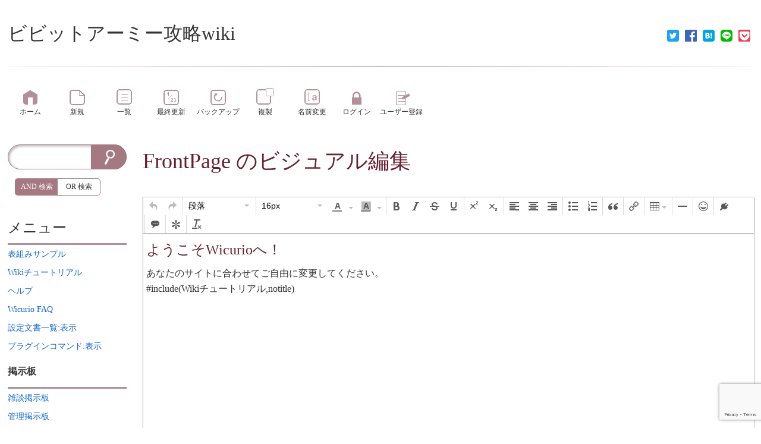

--- FILE ---
content_type: text/html; charset=UTF-8
request_url: https://www.wicurio.com/pudding/index.php?cmd=tinymceedit&page=FrontPage&id=d0fdd532
body_size: 10293
content:
<!DOCTYPE html>
<head>
	<meta name="viewport" content="width=device-width,initial-scale=1.0">
	<meta http-equiv="content-type" content="application/xhtml+xml; charset=utf-8">
	<meta http-equiv="content-style-type" content="text/css">
	<meta http-equiv="content-script-type" content="text/javascript"><meta name="twitter:card" content="summary" />
<meta property="og:url" content="https://www.wicurio.com/pudding/?cmd=s&amp;k=bde2d58490" />
<meta property="og:type" content="article" />
<meta property="og:title" content="[ビビットアーミー攻略wiki] - FrontPage のビジュアル編集" />
<meta property="og:site_name" content="ビビットアーミー攻略wiki" />
<meta property="og:image" content="https://www.wicurio.com/img/common/logo.gif" />
<meta property="og:description" content="	                ようこそWicurioへ！あなたのサイトに合わせてご自由に変更してください。#include(Wikiチュートリアル,notitle)    //ページタイトルは変更" />
<link rel="SHORTCUT ICON" href="//www.wicurio.com/pkwk/image/favicon.ico">	<meta name="robots" content="NOINDEX,NOFOLLOW">	<title>FrontPage のビジュアル編集 - ビビットアーミー攻略wiki</title>
	<link rel="stylesheet" href="//www.wicurio.com/pkwk/skin/nss/ress.css" type="text/css" charset="utf-8">
	<link rel="stylesheet" href="//www.wicurio.com/pkwk/skin/nss/nss_common.css?v=4" type="text/css" charset="utf-8">
	<link rel="stylesheet" href="//www.wicurio.com/pkwk/skin/nss/nss_2col.css" type="text/css" charset="utf-8">
	<link rel="stylesheet" href="//www.wicurio.com/pkwk/skin/nss_paper/css/design.css" type="text/css" charset="utf-8">
	<link rel="stylesheet" href="//www.wicurio.com/pkwk/skin/nss_paper/css/ui.css" type="text/css" charset="utf-8">
	<link rel="stylesheet" href="//www.wicurio.com/pkwk/skin/nss_paper/css/plugin.css" type="text/css" charset="utf-8"><link rel="alternate" type="application/rss+xml" title="RSS" href="https://www.wicurio.com/pudding/index.php?cmd=rss">
		
	<script type="text/javascript">
		<!--
		var SKIN_DIR="//www.wicurio.com/pkwk/skin/";
var IMAGE_DIR="//www.wicurio.com/pkwk/image/";
var DEFAULT_LANG="ja_JP";
var BASE_URL="https://www.wicurio.com/pudding/index.php";
var LANG="ja_JP";

		// -->
		window.cid = "697c92bf6a54a-2618-4";
	</script>
	<script type="text/javascript" src="//www.wicurio.com/pkwk/skin/nss/jquery-3.1.0.min.js"></script>
	<script type="text/javascript" src="//www.wicurio.com/pkwk/skin/lang/ja_JP.js" async defer></script>
	<script type="text/javascript" src="//www.wicurio.com/pkwk/skin/default.js?ver=14"></script>
	<script type="text/javascript" src="//www.wicurio.com/pkwk/skin/kanzaki.js" async defer></script>
	<script type="text/javascript" src="//www.wicurio.com/pkwk/skin/ajax/textloader.js" async defer></script>
	<script type="text/javascript" src="//www.wicurio.com/pkwk/skin/ajax/glossary.js" async defer></script>
	<script type="text/javascript" src="//www.wicurio.com/pkwk/skin/scomment.js?v=1" async defer></script>
	<script src="https://www.google.com/recaptcha/api.js" async defer></script><script async src="https://pagead2.googlesyndication.com/pagead/js/adsbygoogle.js?client=ca-" crossorigin="anonymous"></script>
<meta name="google-adsense-account" content="ca-" /><script type="text/javascript" src="//www.wicurio.com/pkwk/skin/nss_paper/script.js" async defer></script>
<script type="text/javascript" src="//www.wicurio.com/pkwk/skin/tzCalculation_LocalTimeZone.js" async defer></script>
<script type="text/javascript" src="//www.wicurio.com/pkwk/skin/greybox/AmiJS.js"></script>
<script type="text/javascript" src="//www.wicurio.com/pkwk/skin/greybox/greybox.js"></script>
<!--
<script src="//www.wicurio.com/pkwk/skin/tinymce/tinymce.min.js"></script>
<script src="pkwk/skin/tinymce/tinymce.min.js"></script>
 -->
<script src="https://www.wicurio.com/pkwk/skin/tinymce/tinymce.min.js"></script>
<script>
	var w_deliv_srv = document.domain.split('.');
	w_deliv_srv[0] = '//www';
	var w_wicurio_srv = w_deliv_srv.join('.');
	var tinymceEditor;
	var default_table_align = 'table_align_left';//テーブル配置のデフォルト設定
  tinymce.init({
    selector: "#tinymce", // id="#tinymce"の場所にTinyMCEを適用
    branding: false, // Powered by TinyMCEを消す
    entity_encoding: "raw",
    force_hex_style_colors : true, // RGB形式ではなく16進形式で表記
    fontsize_formats: "8px 10px 12px 14px 16px 18px 24px 36px ", // font sizeはptではなくpxに変更
    language: "ja", // 言語 = 日本語
    // force_br_newlines : false, // 改行時にP要素が追加される仕様を停止
    // force_p_newlines : false, // 同上
    // forced_root_block : '', // 同上
	force_br_newlines : false,
	force_p_newlines : true,
	br_in_pre : true,
    menubar: false, // メニューバー非表示
    target_list: false, // リンクのターゲットのリストはいらない
    link_title: false, // 同じくタイトル属性はいらない
	//forced_root_block : false, // Enter時にp要素を作成しない。テーブル要素など、改行で表現するため（改行ボタン付けたので削除）
    plugins: "template lists textcolor link image table hr emoticons", // 必要なプラグインの指定
    block_formats: "Paragraph=p;見出し1=h2;見出し2=h3;見出し3=h4;整形済み=pre;", // formatselectのオプション指定
    smiley_images : ["smile.png","bigsmile.png","huh.png","oh.png","wink.png","sad.png","heart.png","worried.png","tear.png","umm.png","star.gif"], // 顔文字画像の指定
    smiley_path : "face/", // 顔文字へのパス（オリジナル画像の追加と、emoticonsプラグイン修正済み）

	  // オリジナルCSSを適用する
	  //共通CSS、スキン用CSS、ユーザーCSS
//	  content_css: [w_wicurio_srv+"/pkwk/skin/REPLACE_NAME",w_wicurio_srv+"/pkwk/skin/wcommon.css","REPLACE_USER_CSS"],
	  content_css: ["//www.wicurio.com/pkwk/skin/nss_paper/css/design.css","//www.wicurio.com/pkwk/skin/wcommon.css?v=4"],
	  content_style:"",
	  // テーブルの詳細設定を非表示にする（表示項目から詳細設定を抜く）
	  // table_toolbar: "tableprops tabledelete | tableinsertrowbefore tableinsertrowafter tabledeleterow | tableinsertcolbefore tableinsertcolafter tabledeletecol",
	  table_toolbar: "tableprops tabledelete | tableinsertrowbefore tableinsertrowafter tabledeleterow | tableinsertcolbefore tableinsertcolafter tabledeletecol",

    // 画像読み込み用にimageも使えるが、xhtml2wiki側で対応し直さないといけない。基本的にはプラグインで指定するため再編集の際は結局見えないため外す
    // toolbar: ["undo redo | formatselect | fontsizeselect forecolor backcolor | bold italic strikethrough underline | superscript subscript | alignleft aligncenter alignright | bullist numlist | blockquote | link | table | hr | emoticons | plugin | comment | note | removeformat"],
    // 「上付き文字」「下付き文字」「斜体」「プラグイン」を外す
    toolbar: ["undo redo | formatselect | fontsizeselect forecolor backcolor | bold italic strikethrough underline | superscript subscript | alignleft aligncenter alignright | bullist numlist | blockquote | link | table | hr | emoticons | plugin | comment | note | removeformat"],

	  //userCssに対応するための設定
	  content_body_id:"body",
	  content_tag_open:"<div id=\"wrapper\" style=\"margin:0;padding:0;width:100%\"><div id=\"main\" style=\"margin:0;padding:0;width:100%\"><div class=\"main-wrapper\" style=\"margin:0;padding:0;width:100%\"><div id=\"content\" style=\"margin:0;padding:0;width:100%\"><article style=\"margin:0;padding:0;width:100%\"><section id=\"body\" style=\"margin:0;padding:0;width:100%;outline:none;\"",
	  content_tag_close:"</section></article></div></div></div></div>",
    setup: function(editor) { // オリジナルのプラグインボタンの追加
		tinymceEditor = editor;

	    // メニューバーにあるテーブルの詳細設定を非表示にする
	    editor.on('init', function() {
		    editor.buttons.table.menu.splice(1,1);
	    });

      editor.addCommand("pluginWinOpen", function() {
        widgetTools.openDialog(ed.settings.magentowidget_url + "widget_target_id/" + ed.getElement().id + "/");
      });

      editor.addButton("plugin", { // プラグインボタンの追加
        icon: "plugin",
        image: w_wicurio_srv+"/pkwk/skin/tinymce/plugin.png",
        tooltip: "プラグイン",
        onclick: pluginWin, // コールバック関数

        onPostRender: function() { // プラグイン要素選択時プラグインボタンアクティブ
          var _this = this;
          editor.on("NodeChange", function(e) {
            var is_active = jQuery( editor.selection.getNode() ).hasClass("ref");
            var is_active = jQuery( editor.selection.getNode() ).hasClass("plugin");
            _this.active( is_active );
          })

          editor.on("DblClick", function(e) {
            if ( e.target.className == "plugin" || e.target.className=="ref" ) {
              pluginWin(e.target.innerText);
            }
          })
        },
      });
	
		function pluginWin(e) { // プラグインウィンドウを開く関数
			var m = new Array("", "inline", "", "", ""); // ボタンをクリックした際は空のデフォルト値を指定
			var pluginPatterns = ['^(&|#)(\\w+)\\((.*)\\)([\\s\\S]*)?','^(&|#)(\\w+)([\\s\\S]*)?','^(&|#)(\\w+)'];
			var pluginParams = {'original':"",'header':"",'plugin':"",'options':"",'line':""};
			if (String(e).match(/^(&|#)/)) { // eはボタンをクリックした場合オブジェクト、プラグインのコンテンツをダブルクリックした際は文字列が入るので判定のため文字列に一旦変換する
				for(var i = 0;i<pluginPatterns.length;i++){
					var regExp = new RegExp(pluginPatterns[i]);
					m = e.match(regExp); // プラグインの形式に対応する正規表現（暫定）。ややこしいことにインラインテキストのある無しや{}を二重にしたり、改行の有無最後のセミコロンなしでも動くプラグインがあるなど対応が複雑
					if(m !== null){
						var endIndex = m.length -1;
						if (m[endIndex] != undefined && m[endIndex].match(/;$/)) {
							m[endIndex] = m[endIndex].replace(/;$/g, ""); // インライン要素のあるなしにかかわらず行末の;は削除
						}
						pluginParams['original'] = m[0];
						pluginParams['header'] = (m[1] === "&") ? "inline" : "block";
						pluginParams['plugin'] = m[2];
						pluginParams['option'] = endIndex == 4 ? m[3] : '';
						pluginParams['line'] = endIndex == 3 ? m[3] : m[4];
						break;
					}
				}
			}
			tinymce.activeEditor.windowManager.open({
				title: "プラグイン",
				width: 600,
				height: 300,
				body: [{
					type: "listbox",
					name: "inline_block",
					label: "タイプ",
					values : [
						{ text: "インライン型", value: "inline" },
						{ text: "ブロック型", value: "block" }
					],
					value: pluginParams['header'] // valueの指定でデフォルト値を指定する
				},{
					type: "textbox",
					// type: "listbox", // 拡張：選択肢で選べるようにする時はこっち
					name: "plugin_name",
					label: "プラグイン名",
					value: pluginParams['plugin']
					// values: [ PLUGIN_LIST ]
				},{
					type: "textbox", // 引数の数はプラグインの種類によって異なるためまとめて一つにする
					name: "plugin_option",
					label: "オプション",
					value: pluginParams['option']
				},{
					type: "textbox",
					name: "inline_text",
					multiline: true,
					minHeight: 150,
					label: "インライン要素（{}必須）",
					value: pluginParams['line']
				}],
				
				onsubmit: function(e) { // OKボタンをクリックした際の挙動
					if (e.data.plugin_name === "") { // 入力値のバリデーション（簡易版）
						tinyMCE.activeEditor.windowManager.alert("プラグイン名が入力されていません。");
						return;
					}
					if (e.data.inline_block === "inline") { var inline_block = ["&", ";"] } else { var inline_block = ["#", ""] }
					if (e.data.inline_text) { var inline_text = e.data.inline_text; inline_text = inline_text.replace(/\r?\n/g, "<br>"); } else { var inline_text = ""}
					editor.insertContent( '<span class="plugin" contenteditable="false" style="cursor: default;" data-mce-style="cursor: default;">' + inline_block[0]  + e.data.plugin_name + '(' + e.data.plugin_option + ')' + inline_text + inline_block[1] + '</span>');
				}
				
			});
		} // function pluginWin()

      editor.addButton("comment", { // コメントボタンの追加
        icon: "comment",
        image: w_wicurio_srv+"/pkwk/skin/tinymce/comment.png",
        tooltip: "コメント",
        onclick: commentWin, // コールバック関数

        onPostRender: function() { // プラグイン要素選択時プラグインボタンアクティブ
          var _comment = this;
          editor.on("NodeChange", function(e) {
            if( jQuery( editor.selection.getNode() ).attr("src") == w_wicurio_srv+"/pkwk/skin/tinymce/comment_big.png") {
              _comment.active(true);
            } else {
              _comment.active(false);
			}
          })

          editor.on("DblClick", function(e) {
            if (e.target.getAttribute("src") == w_wicurio_srv+"/pkwk/skin/tinymce/comment_big.png") {
              commentWin(e.target.title);
            }
          })
        },
      });

      function commentWin(e) { // コメントウィンドウを開く関数
        if (typeof e === "string") { // こちらは文字列かどうかで判定
          var m = e;
        } else {
          var m = ""; // ボタンをクリックした際は空のデフォルト値を指定
        }
        tinymce.activeEditor.windowManager.open({
          title: "コメント",
          width: 600,
          height: 135,
          body: [{
            type: "textbox",
            name: "comment",
            multiline: true,
            minHeight: 100,
            value: m
          }],

          onsubmit: function(e) {
            if (e.data.comment === "") {
              tinyMCE.activeEditor.windowManager.alert("コメントが入力されていません。");
              return;
            }
            editor.insertContent( '<img alt="Comment" src="'+w_wicurio_srv+'/pkwk/skin/tinymce/comment_big.png" title="' + e.data.comment + '" >');
          }
        });
      } // function commentWin()

      editor.addButton("note", { // 注釈ボタンの追加
        icon: "note",
        image: w_wicurio_srv+"/pkwk/skin/tinymce/note.png",
        tooltip: "注釈",
        onclick: noteWin, // コールバック関数

        onPostRender: function() { // プラグイン要素選択時プラグインボタンアクティブ
          var _note = this;
          editor.on("NodeChange", function(e) {
            if( jQuery( editor.selection.getNode() ).attr("src") == w_wicurio_srv+"/pkwk/skin/tinymce/note_big.png") {
              _note.active(true);
            } else {
              _note.active(false);
			}
          })

          editor.on("DblClick", function(e) {
            if (e.target.getAttribute("src") == w_wicurio_srv+"/pkwk/skin/tinymce/note_big.png") {
              noteWin(e.target.title);
            }
          })
        },
      });

      function noteWin(e) { // 注釈ウィンドウを開く関数
        if (typeof e === "string") { // こちらは文字列かどうかで判定
          var m = e;
        } else {
          var m = ""; // ボタンをクリックした際は空のデフォルト値を指定
        }
        tinymce.activeEditor.windowManager.open({
          title: "注釈",
          width: 600,
          height: 60,
          body: [{
            type: "textbox",
            name: "note",
            value: m
          }],

          onsubmit: function(e) {
            if (e.data.note === "") {
              tinyMCE.activeEditor.windowManager.alert("注釈が入力されていません。");
              return;
            }
            editor.insertContent( '<img alt="Note" src="'+w_wicurio_srv+'/pkwk/skin/tinymce/note_big.png" title="' + e.data.note + '" >');
          }
        });
      } // function noteWin()

      /* 改行の扱いを変更したため保留
      editor.addButton("br", { // 改行ボタンの追加
        icon: "br",
        image: "//www.wicurio.com/pkwk/skin/tinymce/br.png",
        tooltip: "改行",
        onclick: brInsert // コールバック関数
      });

      function brInsert() { // brのコールバック
        editor.insertContent( '<br>' );
      };
      */

    } // setup: function(editor)
  }); // tinymce.init
</script>

 <script type="text/javascript" charset="utf-8" src="//www.wicurio.com/pkwk/skin/ajax/ctrl_unload.js"></script>
 <script type="text/javascript" charset="utf-8" src="//www.wicurio.com/pkwk/skin/ajax/textloader.js"></script>
</head>
<!-- Google tag (gtag.js) -->
<script async src="https://www.googletagmanager.com/gtag/js?id=G-5NJQ0C8PWR"></script>
<script>
  window.dataLayer = window.dataLayer || [];
  function gtag(){dataLayer.push(arguments);}
  gtag('js', new Date());

  gtag('config', 'G-5NJQ0C8PWR');
</script>
<body class="col-2 pc is-front">
		<div id="wrapper">
			<div id="topsection">
				<!-- ◆ Header ◆ ========================================================== -->
<header class="header-wrapper">
	<div id="logo"><a href="https://www.wicurio.com/pudding/">ビビットアーミー攻略wiki</a></div>
	
	
	
	<style>
	.snsshare-div{
		text-align:right;
	}
	.snsshare-block{
		vertical-align: middle;
		display:inline-block;
		margin:2px 5px;
		height:22px;
	}
	.snsshare-link{
		display:inline-block;
		width:20px;
		height:20px;
		margin:5px;
	}
	.snsshare-link img{
		width:20px;
		height:20px;
	}
	.pocket-btn{
		display:inline-block;
		height:20px;
	}
	#fb-root{display:none;}
	.fb-share-button>span{vertical-align: initial !important;}
	#pocket-button-0{width:60px !important;height:20px !important;}
</style><div class="snsshare-div"><a href="https://twitter.com/share?url=https%3A%2F%2Fwww.wicurio.com%2Fpudding%2F%3Fcmd%3Ds%26k%3Dbde2d58490&text=[ビビットアーミー攻略wiki] - FrontPage のビジュアル編集" target="_blank" class="snsshare-link"><img src="//www.wicurio.com/pkwk/image/snsicons/twitter.png"></a><a href="https://www.facebook.com/sharer/sharer.php?u=https%3A%2F%2Fwww.wicurio.com%2Fpudding%2F%3Fcmd%3Ds%26k%3Dbde2d58490" target="_blank" class="snsshare-link"><img src="//www.wicurio.com/pkwk/image/snsicons/facebook.png"></a><a href="http://b.hatena.ne.jp/add?mode=confirm&url=https%3A%2F%2Fwww.wicurio.com%2Fpudding%2F%3Fcmd%3Ds%26k%3Dbde2d58490" target="_blank" rel="nofollow" class="snsshare-link"><img src="//www.wicurio.com/pkwk/image/snsicons/hatena.png"></a><a href="http://line.me/R/msg/text/?https%3A%2F%2Fwww.wicurio.com%2Fpudding%2F%3Fcmd%3Ds%26k%3Dbde2d58490" target="_blank" class="snsshare-link"><img src="//www.wicurio.com/pkwk/image/snsicons/line.png"></a><a href="http://getpocket.com/edit?url=https%3A%2F%2Fwww.wicurio.com%2Fpudding%2F%3Fcmd%3Ds%26k%3Dbde2d58490&amp;title=[ビビットアーミー攻略wiki] - FrontPage のビジュアル編集" target="_blank" class="snsshare-link"><img src="//www.wicurio.com/pkwk/image/snsicons/pocket.png"></a></div>
</header>			</div>
			<nav id="navigator2">
	<h2 class="invisible">ナビゲーションバー</h2>
	<div class="navigator-wrapper">
		<ul class="nav-buttons">
			<li class="nav-button top item-1 first navigator-item"><a href="https://www.wicurio.com/pudding/"><span class="label">ホーム</span></a></li>
<li class="nav-button new item-2 navigator-item"><a href="https://www.wicurio.com/pudding/index.php?cmd=newpage&amp;refer=FrontPage"><span class="label">新規</span></a></li>
<li class="nav-button list item-3 navigator-item"><a href="https://www.wicurio.com/pudding/index.php?cmd=list"><span class="label">一覧</span></a></li>
<li class="nav-button recent item-4 navigator-item"><a href="https://www.wicurio.com/pudding/index.php?RecentChanges"><span class="label">最終更新</span></a></li>
<li class="nav-button backup item-5 navigator-item"><a href="https://www.wicurio.com/pudding/index.php?cmd=backup&amp;page=FrontPage"><span class="label">バックアップ</span></a></li>
<li class="nav-button template item-6 navigator-item"><a href="https://www.wicurio.com/pudding/index.php?cmd=template&amp;refer=FrontPage"><span class="label">複製</span></a></li>
<li class="nav-button rename item-7 last navigator-item"><a href="https://www.wicurio.com/pudding/index.php?cmd=rename&amp;refer=FrontPage"><span class="label">名前変更</span></a>
<li class="nav-button login item-8 navigator-item"><a href="https://www.wicurio.com/pudding/index.php?cmd=login&page=FrontPage"><span class="label">ログイン</span></a>
<li class="nav-button regist item-9 navigator-item"><a href="https://www.wicurio.com/pudding/index.php?plugin=usermanager"><span class="label">ユーザー登録</span></a>
			</li>
		</ul>
	</div>
</nav>			<!-- ◆ Content ◆ ========================================================= -->
			<div id="main"><!-- ■BEGIN id:main -->
				<div class="main-wrapper">
				<div id="content"><!-- ■BEGIN id:content -->
					<section class="ad top">
						<h2 class="invisible">広告</h2>
						<!-- GoogleAds ビックバナー ========================================================== -->
						<div id="googleadsbigbarner">
													</div>
													<!-- GoogleAds LinkUnit ========================================================== -->
							<div id="googleadslinkunit">
															</div>
											</section>
					<article>
						<header>
							<h1 class="title"><a href="https://www.wicurio.com/pudding/index.php?cmd=related&amp;page=FrontPage">FrontPage</a>  のビジュアル編集</h1>
							<!-- □END id:lastmodified -->
															<!-- ■BEGIN id:topicpath -->
								<div id="builtin-header-topicPath">
									<div id ="topicpath"></div>								</div>
								<!-- □END id:topicpath -->
													</header>
						<section id="body"><!-- ■BEGIN id:body -->
							<!-- #toparea(): Disabled on plugin view :Top -->  	<script type="text/javascript">
	function clearcall() {
		var wf = document.getElementById('write_flg');
		wf.value = '1';
		document.getElementById("form").submit();
	}
	function modeConvert(){
		var pattern = new RegExp('index.php$');
		if(!tinymceEditor.undoManager.hasUndo() && document.referrer.match(pattern)){
			//VEで未編集の場合、通常モードに遷移すると、ファイルからデータを読み直す。
			//そのためVE（未編集）→通常（編集）→VE（編集引継ぎだが、VEで未編集）の状態で、再度通常に遷移すると編集内容がクリアされるため警告を出す
			if(!window.confirm('編集モードを変えると変更中の内容が破棄されます。よろしいですか？')) {
				return false;
			}
		}
		document.getElementById('cmd').value = 'edit';
		if(tinymceEditor.undoManager.hasUndo()){
			document.getElementById('conv').value = '1';
		}else{
			document.getElementById('conv').value = '0';
		}
		document.getElementById('write_flg').value = '0';
		form.submit();
	}
	</script>
<div class="edit_form">
	<form action="https://www.wicurio.com/pudding/index.php" method="post" style="margin-bottom: 0px;" id="form">
<div><input type="hidden" name="encode_hint" value="ぷ" /></div>

  
  <input type="hidden" name="cmd"    value="tinymceedit" id="cmd" />
  <input type="hidden" name="page"   value="FrontPage" />
  <input type="hidden" name="digest" value="a8ce8e391fe084d7c552c4239c49bccd" />
  <input type="hidden" name="cid" value="" class="cid" />
  <input type="hidden" name="id"     value="d0fdd532" />
  <input type="hidden" name="conv"   value="0" id="conv" />

  <textarea id="tinymce" cols="80" name="msg" rows="20"><h2 id="d0fdd532">ようこそWicurioへ！</h2><p>あなたのサイトに合わせてご自由に変更してください。</p><div class="plugin" contenteditable="false" style="cursor:default">#include(Wikiチュートリアル,notitle)</div>
</textarea>
  
  <textarea id="tinymce-original" style="display: none;" cols="1" name="original" rows="1">//ページタイトルは変更可能です
//下の１行を「TITLE:Wikiトップページ」など、お好みのページタイトルに変更してみてください。
TITLE:FrontPage

//ここからがページ本文となります。
//ここから下を消して、編集を始めましょう
//最初にFrontPageに表示されていた「Wikiチュートリアル」は、「一覧 → Wikiチュートリアル」で見ることができます。

*ようこそWicurioへ！ [#d0fdd532]
あなたのサイトに合わせてご自由に変更してください。

#include(Wikiチュートリアル,notitle)
</textarea>
  
  <div style="float: left;">
  <button class="g-recaptcha" data-sitekey="6LfpdDUUAAAAAIXJseN-zDUAqcvqQPSJeygkeV-D" data-callback="clearcall" accesskey="s">ページの更新</button>
  <input accesskey="p" name="preview" type="submit" value="プレビュー" />
  
  
  
  
  
  <input accesskey="c" name="cancel" type="submit" value="キャンセル" />
  <button accesskey="v" name="convert" type="button" onclick="modeConvert();">通常編集モードに切り替える</button>
  <input type="hidden" id="write_flg" name="write" value="0" />

  </div>
  </form>
  
</div>
  
  <br>
  <style>.dataref-table{border:1px solid #000;}.dataref-th{border:1px solid #000;background-color:#ccc;text-align:center;}.dataref-td{border:1px solid #000;}</style><script type="text/javascript" charset="utf-8" src="//www.wicurio.com/pkwk/skin/dataref.js"></script><br><hr style="margin:10px;"><button id="datareftool-toggle" style="padding:0 5px;">データ参照プラグイン 入力支援ツールを表示 ▼</button><div id="datareftool-body" style="display:none;">参照先ページ選択：<input type="text" id="datareftool-page" style="width:60%;"><button id="datareftool-load">データを表示</button><ul id="datareftool-page-list" style="list-style: none;max-height:250px;overflow-y: scroll;overflow-x:hidden;"></ul><div id="datareftool-tables-div" style="display:none;"><p><label for="datareftool-use-plugin" style="cursor:pointer;"><input type="checkbox" id="datareftool-use-plugin" name="use_inline_plugin" checked="checked"> 元データの書式（インラインプラグイン）を継承する</label></p><div id="datareftool-data-pane"></div></div></div><br /><br /><hr style="margin:10px;"><!-- #bottomarea(): Disabled on plugin view :Bottom -->						</section><!-- □END id:body -->
					</article>
					<section class="ad bottom">
						<h2 class="invisible">広告</h2>
						<!-- GoogleAds rectangle_L ========================================================== -->
						<div id="googleadsrectanglel">
													</div>
													<!-- GoogleAds LinkUnit2 ========================================================== -->
							<div id="googleadslinkunit2">
															</div>
											</section>
									</div><!-- □END id:content -->
								<section class="block-bar side-bar-left" id="leftbar">
					<h2 class="invisible">サイドメニュー</h2>
						<div id="sidebar">
		<div id="searchForm" class="bar"><!-- ■BEGIN id:searchForm -->
<h2>検索</h2>
<form id="searchform" action="https://www.wicurio.com/pudding/index.php" method="get">
	<input type="hidden" name="cmd" value="search" />
	<input type="hidden" name="encode_hint" value="ぷ">
	<input id="searchformWord" type="text"  name="word" value="">
	<input id="searchformAnd" type="radio" name="type" value="AND" checked="checked"/><label id="searchformAndLabel" for="searchformAnd">AND 検索</label>
	<input id="searchformOr" type="radio" name="type" value="OR"/><label id="searchformOrLabel" for="searchformOr">OR 検索</label>
	<input id="searchformSubmit" type="submit" value="検索">
</form></div><!-- END id:searchForm -->

		<!-- ■BEGIN id:menubar -->
			<div id="menubar" class="bar">
		<h2 id="h2_content_2_0" class="side-menu-title">メニュー</h2><p><a href="https://www.wicurio.com/pudding/index.php?%E8%A1%A8%E7%B5%84%E3%81%BF%E3%82%B5%E3%83%B3%E3%83%97%E3%83%AB" title="表組みサンプル (3213d)"><!--autolink--><span class="autolink">表組みサンプル</span><!--/autolink--></a><br /><a href="https://www.wicurio.com/pudding/index.php?Wiki%E3%83%81%E3%83%A5%E3%83%BC%E3%83%88%E3%83%AA%E3%82%A2%E3%83%AB" title="Wikiチュートリアル (2871d)"><!--autolink--><span class="autolink">Wikiチュートリアル</span><!--/autolink--></a><br /><a href="https://www.wicurio.com/pudding/index.php?Help" title="Help (2871d)">ヘルプ</a><br /><a href="https://www.wicurio.com/faq/" rel="nofollow">Wicurio FAQ</a><br /><a href="./?cmd=config_list&amp;flg=%E8%A1%A8%E7%A4%BA" title="設定文書一覧:表示" rel="nofollow">設定文書一覧:表示</a><br /><a href="./?cmd=cmd_list&amp;flg=%E8%A1%A8%E7%A4%BA" title="プラグインコマンド:表示" rel="nofollow">プラグインコマンド:表示</a></p><h3 id="h3_content_2_1" class="side-menu-title">掲示板</h3><p><a href="https://www.wicurio.com/pudding/index.php?%E9%9B%91%E8%AB%87%E6%8E%B2%E7%A4%BA%E6%9D%BF" title="雑談掲示板 (3047d)"><!--autolink--><span class="autolink">雑談掲示板</span><!--/autolink--></a><br /><a href="https://www.wicurio.com/pudding/index.php?%E7%AE%A1%E7%90%86%E6%8E%B2%E7%A4%BA%E6%9D%BF" title="管理掲示板 (3047d)"><!--autolink--><span class="autolink">管理掲示板</span><!--/autolink--></a></p><h4 id="h4_content_2_2" class="side-menu-title">アクセスカウンター</h4><p>本日：2<br />昨日：0<br />合計：3405</p><section class="recent"><h2 class="invisible">recent</h2><h5>最新の10件</h5><div><div class="date"><strong>2022-11-27</strong></div><ul class="recent_list"> <li><a href="https://www.wicurio.com/pudding/index.php?%E3%83%93%E3%83%93%E3%83%83%E3%83%88%E3%82%A2%E3%83%BC%E3%83%9F%E3%83%BC%E3%81%A8%E3%81%AF%EF%BC%9F" title="ビビットアーミーとは？ (1160d)">ビビットアーミーとは？</a></li></ul><div class="date"><strong>2018-06-29</strong></div><ul class="recent_list"> <li><a href="https://www.wicurio.com/pudding/index.php?MenuBar" title="MenuBar (2772d)">MenuBar</a></li></ul><div class="date"><strong>2018-03-22</strong></div><ul class="recent_list"> <li><a href="https://www.wicurio.com/pudding/index.php?Wiki%E3%83%81%E3%83%A5%E3%83%BC%E3%83%88%E3%83%AA%E3%82%A2%E3%83%AB" title="Wikiチュートリアル (2871d)">Wikiチュートリアル</a></li> <li><a href="https://www.wicurio.com/pudding/index.php?Help" title="Help (2871d)">Help</a></li></ul><div class="date"><strong>2017-11-13</strong></div><ul class="recent_list"> <li><a href="https://www.wicurio.com/pudding/index.php?InterWikiName" title="InterWikiName (3000d)">InterWikiName</a></li></ul><div class="date"><strong>2017-09-27</strong></div><ul class="recent_list"> <li><a href="https://www.wicurio.com/pudding/index.php?%E7%AE%A1%E7%90%86%E6%8E%B2%E7%A4%BA%E6%9D%BF" title="管理掲示板 (3047d)">管理掲示板</a></li> <li><a href="https://www.wicurio.com/pudding/index.php?%E9%9B%91%E8%AB%87%E6%8E%B2%E7%A4%BA%E6%9D%BF" title="雑談掲示板 (3047d)">雑談掲示板</a></li></ul><div class="date"><strong>2017-04-17</strong></div><ul class="recent_list"> <li>FrontPage</li></ul><div class="date"><strong>2017-04-14</strong></div><ul class="recent_list"> <li><a href="https://www.wicurio.com/pudding/index.php?%E8%A1%A8%E7%B5%84%E3%81%BF%E3%82%B5%E3%83%B3%E3%83%97%E3%83%AB" title="表組みサンプル (3213d)">表組みサンプル</a></li></ul><div class="date"><strong>2015-09-09</strong></div><ul class="recent_list"> <li><a href="https://www.wicurio.com/pudding/index.php?SideBar" title="SideBar (3796d)">SideBar</a></li></ul></div></section><hr class="full_hr" /><p><span style="font-size:10px;line-height:130%;text-indent:0px">〔<a href="./?cmd=edit&amp;page=MenuBar" title="編集:MenuBar" rel="nofollow">編集:<!--autolink--><span class="autolink">MenuBar</span><!--/autolink--></a>〕</span></p>
	</div>
		<!-- □END id:menubar -->
	</div><!-- □END id:sidebar -->
	<div id="adWidesky">			<script async src="//pagead2.googlesyndication.com/pagead/js/adsbygoogle.js"></script>
			<!-- wicurio SmartPhone Menu -->
			<ins class="adsbygoogle adslot_menu"
				 style="display:block"
				 data-ad-client="pub-3888283823735723"
				 data-ad-slot="3726203329"
				 data-ad-format="vertical"></ins>
			<script>
				(adsbygoogle = window.adsbygoogle || []).push({});
			</script></div>
				</section>
							</div><!-- .main-wrapper -->
		</div><!-- #main -->
		<div class="root-footer"></div>
	</div><!-- #wrapper -->
	<div id="footarea"><section class="freeze"><h2 class="invisible">freeze</h2></section></div>	<footer id="footer">
		<div class="footer-wrapper">
			<!-- ◆ Footer ◆ ========================================================== -->
	<div id="copyright"><!-- ■BEGIN id:copyright -->
		レンタルWiki by <a href="//www.wicurio.com/" style="text-decoration: underline;">Wicurio</a> / Powered by PukiWiki Plus!
		<p id="shotLink"><span id="shortLink">このページの短縮URL：<a href="https://www.wicurio.com/pudding/?cmd=s&amp;k=bde2d58490">https://www.wicurio.com/pudding/?cmd=s&amp;k=bde2d58490</a><span id="__plugin_s_hash_span"></span>
<script type="text/javascript">
var __plugin_s_hash = '';
var __plugin_s_prevHash = '';
function __plugin_s_hashmanage_onload() {
	setInterval(__plugin_s_hashmanage, 2000);
}
function __plugin_s_hashmanage() {
	__plugin_s_hash = location.hash;
	if (__plugin_s_hash != __plugin_s_prevHash) {
		var hashSpan = document.getElementById('__plugin_s_hash_span');
		if (hashSpan) {
			if (hashSpan.textContent) {
				hashSpan.textContent = __plugin_s_hash;
			} else {
				hashSpan.innerText = __plugin_s_hash;
			}
			__plugin_s_prevHash = __plugin_s_hash;
		}
	}
};
if (window.addEventListener) {
	window.addEventListener("load", __plugin_s_hashmanage_onload, false);
} else if (window.attachEvent) {
	window.attachEvent("onload", __plugin_s_hashmanage_onload);
}
</script></span></p>
	</div><!-- □END id:copyright -->
<!-- ◆ END ◆ ============================================================= -->
<script type="text/javascript">
<!--
    tzCalculation_LocalTimeZone ('www.wicurio.com',false);
-->
</script>		</div>
	</footer>
		<script defer src="https://static.cloudflareinsights.com/beacon.min.js/vcd15cbe7772f49c399c6a5babf22c1241717689176015" integrity="sha512-ZpsOmlRQV6y907TI0dKBHq9Md29nnaEIPlkf84rnaERnq6zvWvPUqr2ft8M1aS28oN72PdrCzSjY4U6VaAw1EQ==" data-cf-beacon='{"version":"2024.11.0","token":"6ea263cc43e048f38988d4c3a3a1cd75","r":1,"server_timing":{"name":{"cfCacheStatus":true,"cfEdge":true,"cfExtPri":true,"cfL4":true,"cfOrigin":true,"cfSpeedBrain":true},"location_startswith":null}}' crossorigin="anonymous"></script>
</body>
</html>

--- FILE ---
content_type: text/html; charset=utf-8
request_url: https://www.google.com/recaptcha/api2/anchor?ar=1&k=6LfpdDUUAAAAAIXJseN-zDUAqcvqQPSJeygkeV-D&co=aHR0cHM6Ly93d3cud2ljdXJpby5jb206NDQz&hl=en&v=N67nZn4AqZkNcbeMu4prBgzg&size=invisible&anchor-ms=20000&execute-ms=30000&cb=8t7u02e1liy3
body_size: 49575
content:
<!DOCTYPE HTML><html dir="ltr" lang="en"><head><meta http-equiv="Content-Type" content="text/html; charset=UTF-8">
<meta http-equiv="X-UA-Compatible" content="IE=edge">
<title>reCAPTCHA</title>
<style type="text/css">
/* cyrillic-ext */
@font-face {
  font-family: 'Roboto';
  font-style: normal;
  font-weight: 400;
  font-stretch: 100%;
  src: url(//fonts.gstatic.com/s/roboto/v48/KFO7CnqEu92Fr1ME7kSn66aGLdTylUAMa3GUBHMdazTgWw.woff2) format('woff2');
  unicode-range: U+0460-052F, U+1C80-1C8A, U+20B4, U+2DE0-2DFF, U+A640-A69F, U+FE2E-FE2F;
}
/* cyrillic */
@font-face {
  font-family: 'Roboto';
  font-style: normal;
  font-weight: 400;
  font-stretch: 100%;
  src: url(//fonts.gstatic.com/s/roboto/v48/KFO7CnqEu92Fr1ME7kSn66aGLdTylUAMa3iUBHMdazTgWw.woff2) format('woff2');
  unicode-range: U+0301, U+0400-045F, U+0490-0491, U+04B0-04B1, U+2116;
}
/* greek-ext */
@font-face {
  font-family: 'Roboto';
  font-style: normal;
  font-weight: 400;
  font-stretch: 100%;
  src: url(//fonts.gstatic.com/s/roboto/v48/KFO7CnqEu92Fr1ME7kSn66aGLdTylUAMa3CUBHMdazTgWw.woff2) format('woff2');
  unicode-range: U+1F00-1FFF;
}
/* greek */
@font-face {
  font-family: 'Roboto';
  font-style: normal;
  font-weight: 400;
  font-stretch: 100%;
  src: url(//fonts.gstatic.com/s/roboto/v48/KFO7CnqEu92Fr1ME7kSn66aGLdTylUAMa3-UBHMdazTgWw.woff2) format('woff2');
  unicode-range: U+0370-0377, U+037A-037F, U+0384-038A, U+038C, U+038E-03A1, U+03A3-03FF;
}
/* math */
@font-face {
  font-family: 'Roboto';
  font-style: normal;
  font-weight: 400;
  font-stretch: 100%;
  src: url(//fonts.gstatic.com/s/roboto/v48/KFO7CnqEu92Fr1ME7kSn66aGLdTylUAMawCUBHMdazTgWw.woff2) format('woff2');
  unicode-range: U+0302-0303, U+0305, U+0307-0308, U+0310, U+0312, U+0315, U+031A, U+0326-0327, U+032C, U+032F-0330, U+0332-0333, U+0338, U+033A, U+0346, U+034D, U+0391-03A1, U+03A3-03A9, U+03B1-03C9, U+03D1, U+03D5-03D6, U+03F0-03F1, U+03F4-03F5, U+2016-2017, U+2034-2038, U+203C, U+2040, U+2043, U+2047, U+2050, U+2057, U+205F, U+2070-2071, U+2074-208E, U+2090-209C, U+20D0-20DC, U+20E1, U+20E5-20EF, U+2100-2112, U+2114-2115, U+2117-2121, U+2123-214F, U+2190, U+2192, U+2194-21AE, U+21B0-21E5, U+21F1-21F2, U+21F4-2211, U+2213-2214, U+2216-22FF, U+2308-230B, U+2310, U+2319, U+231C-2321, U+2336-237A, U+237C, U+2395, U+239B-23B7, U+23D0, U+23DC-23E1, U+2474-2475, U+25AF, U+25B3, U+25B7, U+25BD, U+25C1, U+25CA, U+25CC, U+25FB, U+266D-266F, U+27C0-27FF, U+2900-2AFF, U+2B0E-2B11, U+2B30-2B4C, U+2BFE, U+3030, U+FF5B, U+FF5D, U+1D400-1D7FF, U+1EE00-1EEFF;
}
/* symbols */
@font-face {
  font-family: 'Roboto';
  font-style: normal;
  font-weight: 400;
  font-stretch: 100%;
  src: url(//fonts.gstatic.com/s/roboto/v48/KFO7CnqEu92Fr1ME7kSn66aGLdTylUAMaxKUBHMdazTgWw.woff2) format('woff2');
  unicode-range: U+0001-000C, U+000E-001F, U+007F-009F, U+20DD-20E0, U+20E2-20E4, U+2150-218F, U+2190, U+2192, U+2194-2199, U+21AF, U+21E6-21F0, U+21F3, U+2218-2219, U+2299, U+22C4-22C6, U+2300-243F, U+2440-244A, U+2460-24FF, U+25A0-27BF, U+2800-28FF, U+2921-2922, U+2981, U+29BF, U+29EB, U+2B00-2BFF, U+4DC0-4DFF, U+FFF9-FFFB, U+10140-1018E, U+10190-1019C, U+101A0, U+101D0-101FD, U+102E0-102FB, U+10E60-10E7E, U+1D2C0-1D2D3, U+1D2E0-1D37F, U+1F000-1F0FF, U+1F100-1F1AD, U+1F1E6-1F1FF, U+1F30D-1F30F, U+1F315, U+1F31C, U+1F31E, U+1F320-1F32C, U+1F336, U+1F378, U+1F37D, U+1F382, U+1F393-1F39F, U+1F3A7-1F3A8, U+1F3AC-1F3AF, U+1F3C2, U+1F3C4-1F3C6, U+1F3CA-1F3CE, U+1F3D4-1F3E0, U+1F3ED, U+1F3F1-1F3F3, U+1F3F5-1F3F7, U+1F408, U+1F415, U+1F41F, U+1F426, U+1F43F, U+1F441-1F442, U+1F444, U+1F446-1F449, U+1F44C-1F44E, U+1F453, U+1F46A, U+1F47D, U+1F4A3, U+1F4B0, U+1F4B3, U+1F4B9, U+1F4BB, U+1F4BF, U+1F4C8-1F4CB, U+1F4D6, U+1F4DA, U+1F4DF, U+1F4E3-1F4E6, U+1F4EA-1F4ED, U+1F4F7, U+1F4F9-1F4FB, U+1F4FD-1F4FE, U+1F503, U+1F507-1F50B, U+1F50D, U+1F512-1F513, U+1F53E-1F54A, U+1F54F-1F5FA, U+1F610, U+1F650-1F67F, U+1F687, U+1F68D, U+1F691, U+1F694, U+1F698, U+1F6AD, U+1F6B2, U+1F6B9-1F6BA, U+1F6BC, U+1F6C6-1F6CF, U+1F6D3-1F6D7, U+1F6E0-1F6EA, U+1F6F0-1F6F3, U+1F6F7-1F6FC, U+1F700-1F7FF, U+1F800-1F80B, U+1F810-1F847, U+1F850-1F859, U+1F860-1F887, U+1F890-1F8AD, U+1F8B0-1F8BB, U+1F8C0-1F8C1, U+1F900-1F90B, U+1F93B, U+1F946, U+1F984, U+1F996, U+1F9E9, U+1FA00-1FA6F, U+1FA70-1FA7C, U+1FA80-1FA89, U+1FA8F-1FAC6, U+1FACE-1FADC, U+1FADF-1FAE9, U+1FAF0-1FAF8, U+1FB00-1FBFF;
}
/* vietnamese */
@font-face {
  font-family: 'Roboto';
  font-style: normal;
  font-weight: 400;
  font-stretch: 100%;
  src: url(//fonts.gstatic.com/s/roboto/v48/KFO7CnqEu92Fr1ME7kSn66aGLdTylUAMa3OUBHMdazTgWw.woff2) format('woff2');
  unicode-range: U+0102-0103, U+0110-0111, U+0128-0129, U+0168-0169, U+01A0-01A1, U+01AF-01B0, U+0300-0301, U+0303-0304, U+0308-0309, U+0323, U+0329, U+1EA0-1EF9, U+20AB;
}
/* latin-ext */
@font-face {
  font-family: 'Roboto';
  font-style: normal;
  font-weight: 400;
  font-stretch: 100%;
  src: url(//fonts.gstatic.com/s/roboto/v48/KFO7CnqEu92Fr1ME7kSn66aGLdTylUAMa3KUBHMdazTgWw.woff2) format('woff2');
  unicode-range: U+0100-02BA, U+02BD-02C5, U+02C7-02CC, U+02CE-02D7, U+02DD-02FF, U+0304, U+0308, U+0329, U+1D00-1DBF, U+1E00-1E9F, U+1EF2-1EFF, U+2020, U+20A0-20AB, U+20AD-20C0, U+2113, U+2C60-2C7F, U+A720-A7FF;
}
/* latin */
@font-face {
  font-family: 'Roboto';
  font-style: normal;
  font-weight: 400;
  font-stretch: 100%;
  src: url(//fonts.gstatic.com/s/roboto/v48/KFO7CnqEu92Fr1ME7kSn66aGLdTylUAMa3yUBHMdazQ.woff2) format('woff2');
  unicode-range: U+0000-00FF, U+0131, U+0152-0153, U+02BB-02BC, U+02C6, U+02DA, U+02DC, U+0304, U+0308, U+0329, U+2000-206F, U+20AC, U+2122, U+2191, U+2193, U+2212, U+2215, U+FEFF, U+FFFD;
}
/* cyrillic-ext */
@font-face {
  font-family: 'Roboto';
  font-style: normal;
  font-weight: 500;
  font-stretch: 100%;
  src: url(//fonts.gstatic.com/s/roboto/v48/KFO7CnqEu92Fr1ME7kSn66aGLdTylUAMa3GUBHMdazTgWw.woff2) format('woff2');
  unicode-range: U+0460-052F, U+1C80-1C8A, U+20B4, U+2DE0-2DFF, U+A640-A69F, U+FE2E-FE2F;
}
/* cyrillic */
@font-face {
  font-family: 'Roboto';
  font-style: normal;
  font-weight: 500;
  font-stretch: 100%;
  src: url(//fonts.gstatic.com/s/roboto/v48/KFO7CnqEu92Fr1ME7kSn66aGLdTylUAMa3iUBHMdazTgWw.woff2) format('woff2');
  unicode-range: U+0301, U+0400-045F, U+0490-0491, U+04B0-04B1, U+2116;
}
/* greek-ext */
@font-face {
  font-family: 'Roboto';
  font-style: normal;
  font-weight: 500;
  font-stretch: 100%;
  src: url(//fonts.gstatic.com/s/roboto/v48/KFO7CnqEu92Fr1ME7kSn66aGLdTylUAMa3CUBHMdazTgWw.woff2) format('woff2');
  unicode-range: U+1F00-1FFF;
}
/* greek */
@font-face {
  font-family: 'Roboto';
  font-style: normal;
  font-weight: 500;
  font-stretch: 100%;
  src: url(//fonts.gstatic.com/s/roboto/v48/KFO7CnqEu92Fr1ME7kSn66aGLdTylUAMa3-UBHMdazTgWw.woff2) format('woff2');
  unicode-range: U+0370-0377, U+037A-037F, U+0384-038A, U+038C, U+038E-03A1, U+03A3-03FF;
}
/* math */
@font-face {
  font-family: 'Roboto';
  font-style: normal;
  font-weight: 500;
  font-stretch: 100%;
  src: url(//fonts.gstatic.com/s/roboto/v48/KFO7CnqEu92Fr1ME7kSn66aGLdTylUAMawCUBHMdazTgWw.woff2) format('woff2');
  unicode-range: U+0302-0303, U+0305, U+0307-0308, U+0310, U+0312, U+0315, U+031A, U+0326-0327, U+032C, U+032F-0330, U+0332-0333, U+0338, U+033A, U+0346, U+034D, U+0391-03A1, U+03A3-03A9, U+03B1-03C9, U+03D1, U+03D5-03D6, U+03F0-03F1, U+03F4-03F5, U+2016-2017, U+2034-2038, U+203C, U+2040, U+2043, U+2047, U+2050, U+2057, U+205F, U+2070-2071, U+2074-208E, U+2090-209C, U+20D0-20DC, U+20E1, U+20E5-20EF, U+2100-2112, U+2114-2115, U+2117-2121, U+2123-214F, U+2190, U+2192, U+2194-21AE, U+21B0-21E5, U+21F1-21F2, U+21F4-2211, U+2213-2214, U+2216-22FF, U+2308-230B, U+2310, U+2319, U+231C-2321, U+2336-237A, U+237C, U+2395, U+239B-23B7, U+23D0, U+23DC-23E1, U+2474-2475, U+25AF, U+25B3, U+25B7, U+25BD, U+25C1, U+25CA, U+25CC, U+25FB, U+266D-266F, U+27C0-27FF, U+2900-2AFF, U+2B0E-2B11, U+2B30-2B4C, U+2BFE, U+3030, U+FF5B, U+FF5D, U+1D400-1D7FF, U+1EE00-1EEFF;
}
/* symbols */
@font-face {
  font-family: 'Roboto';
  font-style: normal;
  font-weight: 500;
  font-stretch: 100%;
  src: url(//fonts.gstatic.com/s/roboto/v48/KFO7CnqEu92Fr1ME7kSn66aGLdTylUAMaxKUBHMdazTgWw.woff2) format('woff2');
  unicode-range: U+0001-000C, U+000E-001F, U+007F-009F, U+20DD-20E0, U+20E2-20E4, U+2150-218F, U+2190, U+2192, U+2194-2199, U+21AF, U+21E6-21F0, U+21F3, U+2218-2219, U+2299, U+22C4-22C6, U+2300-243F, U+2440-244A, U+2460-24FF, U+25A0-27BF, U+2800-28FF, U+2921-2922, U+2981, U+29BF, U+29EB, U+2B00-2BFF, U+4DC0-4DFF, U+FFF9-FFFB, U+10140-1018E, U+10190-1019C, U+101A0, U+101D0-101FD, U+102E0-102FB, U+10E60-10E7E, U+1D2C0-1D2D3, U+1D2E0-1D37F, U+1F000-1F0FF, U+1F100-1F1AD, U+1F1E6-1F1FF, U+1F30D-1F30F, U+1F315, U+1F31C, U+1F31E, U+1F320-1F32C, U+1F336, U+1F378, U+1F37D, U+1F382, U+1F393-1F39F, U+1F3A7-1F3A8, U+1F3AC-1F3AF, U+1F3C2, U+1F3C4-1F3C6, U+1F3CA-1F3CE, U+1F3D4-1F3E0, U+1F3ED, U+1F3F1-1F3F3, U+1F3F5-1F3F7, U+1F408, U+1F415, U+1F41F, U+1F426, U+1F43F, U+1F441-1F442, U+1F444, U+1F446-1F449, U+1F44C-1F44E, U+1F453, U+1F46A, U+1F47D, U+1F4A3, U+1F4B0, U+1F4B3, U+1F4B9, U+1F4BB, U+1F4BF, U+1F4C8-1F4CB, U+1F4D6, U+1F4DA, U+1F4DF, U+1F4E3-1F4E6, U+1F4EA-1F4ED, U+1F4F7, U+1F4F9-1F4FB, U+1F4FD-1F4FE, U+1F503, U+1F507-1F50B, U+1F50D, U+1F512-1F513, U+1F53E-1F54A, U+1F54F-1F5FA, U+1F610, U+1F650-1F67F, U+1F687, U+1F68D, U+1F691, U+1F694, U+1F698, U+1F6AD, U+1F6B2, U+1F6B9-1F6BA, U+1F6BC, U+1F6C6-1F6CF, U+1F6D3-1F6D7, U+1F6E0-1F6EA, U+1F6F0-1F6F3, U+1F6F7-1F6FC, U+1F700-1F7FF, U+1F800-1F80B, U+1F810-1F847, U+1F850-1F859, U+1F860-1F887, U+1F890-1F8AD, U+1F8B0-1F8BB, U+1F8C0-1F8C1, U+1F900-1F90B, U+1F93B, U+1F946, U+1F984, U+1F996, U+1F9E9, U+1FA00-1FA6F, U+1FA70-1FA7C, U+1FA80-1FA89, U+1FA8F-1FAC6, U+1FACE-1FADC, U+1FADF-1FAE9, U+1FAF0-1FAF8, U+1FB00-1FBFF;
}
/* vietnamese */
@font-face {
  font-family: 'Roboto';
  font-style: normal;
  font-weight: 500;
  font-stretch: 100%;
  src: url(//fonts.gstatic.com/s/roboto/v48/KFO7CnqEu92Fr1ME7kSn66aGLdTylUAMa3OUBHMdazTgWw.woff2) format('woff2');
  unicode-range: U+0102-0103, U+0110-0111, U+0128-0129, U+0168-0169, U+01A0-01A1, U+01AF-01B0, U+0300-0301, U+0303-0304, U+0308-0309, U+0323, U+0329, U+1EA0-1EF9, U+20AB;
}
/* latin-ext */
@font-face {
  font-family: 'Roboto';
  font-style: normal;
  font-weight: 500;
  font-stretch: 100%;
  src: url(//fonts.gstatic.com/s/roboto/v48/KFO7CnqEu92Fr1ME7kSn66aGLdTylUAMa3KUBHMdazTgWw.woff2) format('woff2');
  unicode-range: U+0100-02BA, U+02BD-02C5, U+02C7-02CC, U+02CE-02D7, U+02DD-02FF, U+0304, U+0308, U+0329, U+1D00-1DBF, U+1E00-1E9F, U+1EF2-1EFF, U+2020, U+20A0-20AB, U+20AD-20C0, U+2113, U+2C60-2C7F, U+A720-A7FF;
}
/* latin */
@font-face {
  font-family: 'Roboto';
  font-style: normal;
  font-weight: 500;
  font-stretch: 100%;
  src: url(//fonts.gstatic.com/s/roboto/v48/KFO7CnqEu92Fr1ME7kSn66aGLdTylUAMa3yUBHMdazQ.woff2) format('woff2');
  unicode-range: U+0000-00FF, U+0131, U+0152-0153, U+02BB-02BC, U+02C6, U+02DA, U+02DC, U+0304, U+0308, U+0329, U+2000-206F, U+20AC, U+2122, U+2191, U+2193, U+2212, U+2215, U+FEFF, U+FFFD;
}
/* cyrillic-ext */
@font-face {
  font-family: 'Roboto';
  font-style: normal;
  font-weight: 900;
  font-stretch: 100%;
  src: url(//fonts.gstatic.com/s/roboto/v48/KFO7CnqEu92Fr1ME7kSn66aGLdTylUAMa3GUBHMdazTgWw.woff2) format('woff2');
  unicode-range: U+0460-052F, U+1C80-1C8A, U+20B4, U+2DE0-2DFF, U+A640-A69F, U+FE2E-FE2F;
}
/* cyrillic */
@font-face {
  font-family: 'Roboto';
  font-style: normal;
  font-weight: 900;
  font-stretch: 100%;
  src: url(//fonts.gstatic.com/s/roboto/v48/KFO7CnqEu92Fr1ME7kSn66aGLdTylUAMa3iUBHMdazTgWw.woff2) format('woff2');
  unicode-range: U+0301, U+0400-045F, U+0490-0491, U+04B0-04B1, U+2116;
}
/* greek-ext */
@font-face {
  font-family: 'Roboto';
  font-style: normal;
  font-weight: 900;
  font-stretch: 100%;
  src: url(//fonts.gstatic.com/s/roboto/v48/KFO7CnqEu92Fr1ME7kSn66aGLdTylUAMa3CUBHMdazTgWw.woff2) format('woff2');
  unicode-range: U+1F00-1FFF;
}
/* greek */
@font-face {
  font-family: 'Roboto';
  font-style: normal;
  font-weight: 900;
  font-stretch: 100%;
  src: url(//fonts.gstatic.com/s/roboto/v48/KFO7CnqEu92Fr1ME7kSn66aGLdTylUAMa3-UBHMdazTgWw.woff2) format('woff2');
  unicode-range: U+0370-0377, U+037A-037F, U+0384-038A, U+038C, U+038E-03A1, U+03A3-03FF;
}
/* math */
@font-face {
  font-family: 'Roboto';
  font-style: normal;
  font-weight: 900;
  font-stretch: 100%;
  src: url(//fonts.gstatic.com/s/roboto/v48/KFO7CnqEu92Fr1ME7kSn66aGLdTylUAMawCUBHMdazTgWw.woff2) format('woff2');
  unicode-range: U+0302-0303, U+0305, U+0307-0308, U+0310, U+0312, U+0315, U+031A, U+0326-0327, U+032C, U+032F-0330, U+0332-0333, U+0338, U+033A, U+0346, U+034D, U+0391-03A1, U+03A3-03A9, U+03B1-03C9, U+03D1, U+03D5-03D6, U+03F0-03F1, U+03F4-03F5, U+2016-2017, U+2034-2038, U+203C, U+2040, U+2043, U+2047, U+2050, U+2057, U+205F, U+2070-2071, U+2074-208E, U+2090-209C, U+20D0-20DC, U+20E1, U+20E5-20EF, U+2100-2112, U+2114-2115, U+2117-2121, U+2123-214F, U+2190, U+2192, U+2194-21AE, U+21B0-21E5, U+21F1-21F2, U+21F4-2211, U+2213-2214, U+2216-22FF, U+2308-230B, U+2310, U+2319, U+231C-2321, U+2336-237A, U+237C, U+2395, U+239B-23B7, U+23D0, U+23DC-23E1, U+2474-2475, U+25AF, U+25B3, U+25B7, U+25BD, U+25C1, U+25CA, U+25CC, U+25FB, U+266D-266F, U+27C0-27FF, U+2900-2AFF, U+2B0E-2B11, U+2B30-2B4C, U+2BFE, U+3030, U+FF5B, U+FF5D, U+1D400-1D7FF, U+1EE00-1EEFF;
}
/* symbols */
@font-face {
  font-family: 'Roboto';
  font-style: normal;
  font-weight: 900;
  font-stretch: 100%;
  src: url(//fonts.gstatic.com/s/roboto/v48/KFO7CnqEu92Fr1ME7kSn66aGLdTylUAMaxKUBHMdazTgWw.woff2) format('woff2');
  unicode-range: U+0001-000C, U+000E-001F, U+007F-009F, U+20DD-20E0, U+20E2-20E4, U+2150-218F, U+2190, U+2192, U+2194-2199, U+21AF, U+21E6-21F0, U+21F3, U+2218-2219, U+2299, U+22C4-22C6, U+2300-243F, U+2440-244A, U+2460-24FF, U+25A0-27BF, U+2800-28FF, U+2921-2922, U+2981, U+29BF, U+29EB, U+2B00-2BFF, U+4DC0-4DFF, U+FFF9-FFFB, U+10140-1018E, U+10190-1019C, U+101A0, U+101D0-101FD, U+102E0-102FB, U+10E60-10E7E, U+1D2C0-1D2D3, U+1D2E0-1D37F, U+1F000-1F0FF, U+1F100-1F1AD, U+1F1E6-1F1FF, U+1F30D-1F30F, U+1F315, U+1F31C, U+1F31E, U+1F320-1F32C, U+1F336, U+1F378, U+1F37D, U+1F382, U+1F393-1F39F, U+1F3A7-1F3A8, U+1F3AC-1F3AF, U+1F3C2, U+1F3C4-1F3C6, U+1F3CA-1F3CE, U+1F3D4-1F3E0, U+1F3ED, U+1F3F1-1F3F3, U+1F3F5-1F3F7, U+1F408, U+1F415, U+1F41F, U+1F426, U+1F43F, U+1F441-1F442, U+1F444, U+1F446-1F449, U+1F44C-1F44E, U+1F453, U+1F46A, U+1F47D, U+1F4A3, U+1F4B0, U+1F4B3, U+1F4B9, U+1F4BB, U+1F4BF, U+1F4C8-1F4CB, U+1F4D6, U+1F4DA, U+1F4DF, U+1F4E3-1F4E6, U+1F4EA-1F4ED, U+1F4F7, U+1F4F9-1F4FB, U+1F4FD-1F4FE, U+1F503, U+1F507-1F50B, U+1F50D, U+1F512-1F513, U+1F53E-1F54A, U+1F54F-1F5FA, U+1F610, U+1F650-1F67F, U+1F687, U+1F68D, U+1F691, U+1F694, U+1F698, U+1F6AD, U+1F6B2, U+1F6B9-1F6BA, U+1F6BC, U+1F6C6-1F6CF, U+1F6D3-1F6D7, U+1F6E0-1F6EA, U+1F6F0-1F6F3, U+1F6F7-1F6FC, U+1F700-1F7FF, U+1F800-1F80B, U+1F810-1F847, U+1F850-1F859, U+1F860-1F887, U+1F890-1F8AD, U+1F8B0-1F8BB, U+1F8C0-1F8C1, U+1F900-1F90B, U+1F93B, U+1F946, U+1F984, U+1F996, U+1F9E9, U+1FA00-1FA6F, U+1FA70-1FA7C, U+1FA80-1FA89, U+1FA8F-1FAC6, U+1FACE-1FADC, U+1FADF-1FAE9, U+1FAF0-1FAF8, U+1FB00-1FBFF;
}
/* vietnamese */
@font-face {
  font-family: 'Roboto';
  font-style: normal;
  font-weight: 900;
  font-stretch: 100%;
  src: url(//fonts.gstatic.com/s/roboto/v48/KFO7CnqEu92Fr1ME7kSn66aGLdTylUAMa3OUBHMdazTgWw.woff2) format('woff2');
  unicode-range: U+0102-0103, U+0110-0111, U+0128-0129, U+0168-0169, U+01A0-01A1, U+01AF-01B0, U+0300-0301, U+0303-0304, U+0308-0309, U+0323, U+0329, U+1EA0-1EF9, U+20AB;
}
/* latin-ext */
@font-face {
  font-family: 'Roboto';
  font-style: normal;
  font-weight: 900;
  font-stretch: 100%;
  src: url(//fonts.gstatic.com/s/roboto/v48/KFO7CnqEu92Fr1ME7kSn66aGLdTylUAMa3KUBHMdazTgWw.woff2) format('woff2');
  unicode-range: U+0100-02BA, U+02BD-02C5, U+02C7-02CC, U+02CE-02D7, U+02DD-02FF, U+0304, U+0308, U+0329, U+1D00-1DBF, U+1E00-1E9F, U+1EF2-1EFF, U+2020, U+20A0-20AB, U+20AD-20C0, U+2113, U+2C60-2C7F, U+A720-A7FF;
}
/* latin */
@font-face {
  font-family: 'Roboto';
  font-style: normal;
  font-weight: 900;
  font-stretch: 100%;
  src: url(//fonts.gstatic.com/s/roboto/v48/KFO7CnqEu92Fr1ME7kSn66aGLdTylUAMa3yUBHMdazQ.woff2) format('woff2');
  unicode-range: U+0000-00FF, U+0131, U+0152-0153, U+02BB-02BC, U+02C6, U+02DA, U+02DC, U+0304, U+0308, U+0329, U+2000-206F, U+20AC, U+2122, U+2191, U+2193, U+2212, U+2215, U+FEFF, U+FFFD;
}

</style>
<link rel="stylesheet" type="text/css" href="https://www.gstatic.com/recaptcha/releases/N67nZn4AqZkNcbeMu4prBgzg/styles__ltr.css">
<script nonce="4i5cmaCOyi_x2lGZBwSOvg" type="text/javascript">window['__recaptcha_api'] = 'https://www.google.com/recaptcha/api2/';</script>
<script type="text/javascript" src="https://www.gstatic.com/recaptcha/releases/N67nZn4AqZkNcbeMu4prBgzg/recaptcha__en.js" nonce="4i5cmaCOyi_x2lGZBwSOvg">
      
    </script></head>
<body><div id="rc-anchor-alert" class="rc-anchor-alert"></div>
<input type="hidden" id="recaptcha-token" value="[base64]">
<script type="text/javascript" nonce="4i5cmaCOyi_x2lGZBwSOvg">
      recaptcha.anchor.Main.init("[\x22ainput\x22,[\x22bgdata\x22,\x22\x22,\[base64]/[base64]/[base64]/bmV3IHJbeF0oY1swXSk6RT09Mj9uZXcgclt4XShjWzBdLGNbMV0pOkU9PTM/bmV3IHJbeF0oY1swXSxjWzFdLGNbMl0pOkU9PTQ/[base64]/[base64]/[base64]/[base64]/[base64]/[base64]/[base64]/[base64]\x22,\[base64]\\u003d\x22,\x22wpQrX2jClcO2wqbCp8ORf8O9dEHDqRN+wo0Aw5JDHirCn8KjPMOGw4UmQsOSc0PCkMOGwr7CgCwOw7x5VcKXwqpJVcKwd2R8w6A4wpPCrMOJwoNuwrgKw5UDX17CosKawrbCjcOpwo4SJsO+w7bDsEg5wpvDgMOCwrLDlGo+FcKCwrEmEDFpC8OCw4/Dq8KiwqxOajxow4U8w4vCgw/CvjVgccOSw73CpQbCrcKVecO6X8OzwpFCwolbAzEPw57CnnXCi8O0LsObw5Vuw4NXH8OMwrxwwofDhDhSATISSlNsw5NxW8Kgw5dlw4rDisOqw6Q0w5rDpmrCt8KAwpnDhQnDrDUzw786MnXDp1Jcw6fDjXfCnB/[base64]/NSBVe8Ofw5/Ck8OhG8KzJj/CmcKHP8KcwpvDksOrw5Ycw6bDmMOmwoFcEjozwpnDgsO3emLDq8Ose8OtwqEkUcOBTUNycSjDi8KKf8KQwrfCucOUfn/Cgh3Di3nCmBZsT8OxM8OfwpzDscOPwrFOwoFSeGhsNsOawp0iB8O/[base64]/DmsKTwq/ClsOlLDYEw4IEdsKfesK2XsKaZMOcWznCpyMLwq3DnMO6wpjCukZVY8KnXUslRsOFw4N9woJ2PWrDiwRiw45rw4PCr8K6w6kGBcOOwr/Ch8OCOn/CscKcw4AMw4xpw6gAMMKmw7Nzw5NTMB3Dqx3CpcKLw7UZw5Amw43CpcKhO8KLdj7DpsOSKMOlPWrCs8KMEADDgm5AbRbDkh/[base64]/Cj8Kww7/DpkXCv8OFEMO4aAMtOxFyTcOKwoHDiG9yTQPDhMOMwpDDjcKePcKIw6NoWwnCgMOqSRc2wpnCn8OZwphQw5YJw7/CtsOPSwATUsOzNMOGw7/CncOnfcK8w4EcC8KQw5HDsnpyecK/QsOFJsKjC8KPIQ7Dn8KNWmdFESBiwo1lIRl3CMKywr1edlhCw6s+w53CiTrDsmdcwo1PcDTDrcOqwpwQPMOewooDwpvDgHXCmRZQLUPCuMOtLMKmRjHDqQfDngsew4fCr2JQBcK1wrVbdhPDtsO4wrXDo8KSwqrCqsO+DMOANsKVecOcQMKTwplbaMKCWxckwp/DmH7DsMK2bcOtw5oAc8OAR8OJw5x+w7ACwpTDncKpcQjDnRTCqQAWwqjCnH7CscO/[base64]/w6dwUgcAw4LDk0l7eybCmTxqwqnChTPClHcnwq9wDsKTw6vCuD3DgcK6wpERwrXCqUpswrhIQcOhfcKIQMK1U3DDjyVxB01mEMOZGhg7w7vCgRzDhcKLw4DCucKzDBsxw7tGw6N/XlERw7HDojzCrsKlFG/[base64]/amAMAD3DvkzDtDZ6XhLClMOCw5VDXMKXAjRnw4FOXMOIwpJUw7DCrhY1V8OdwrJ/f8KbwqopVEtBw6oswpsiwo7DncKOw5/[base64]/DvQYtw6XDl8KXAlQRTjvClhF1VsOFZWrDlMKewoLCtQvCvcO6w6XCu8KWwrA+QMKLc8KYL8OLwobDi0B0wrh2wrjCpUEBHMKIS8KWfDrCmFcEHMK9wrXCm8OGGDBbBkPCpFTCuUTCrEwBH8OTbcOQX2rCiHrDhiHDkXTDq8OkaMOHwo3CvcO6wqBAPznDicKGD8Ozwr/CvsK+IcKtaXRIamjDssOzN8OTBFghw7ZLwqvCtjs0w4rDqsKUwpgWw78Ec1UcBi1qwopWwpTCrHAFaMKbw4/CiQokCQLDgwxRL8KOcMOkdjXDkMKHwr8cMMOXLyFCw6kEw5HDnMKKUTnDhE/[base64]/A8OCH8Klw6vDgibCpsKoPcO6Q1vDlMOIbcKQN8Oow419wozDisOaBB0cYcKZcBNfwpBFwpFGBHUpasOUdTFWX8K1ASjDnErCrcOzwqliw7PCvcOYw4TCnMKXJS09wpMbWsKhOWDDgMKvw6AtZTs6wpnCowvDriooGcOAwqlJwpJJRsO8TcO/wprDn042bDxTU2jDqVHCp3HDg8OQwoTDm8OIHMK/HVVNwqTDh2AKF8K/w6TCrnUvE2nClSJZw7p4KMK1JDzCgsKrAcK5NAghcFAeY8O0VDbCi8OdwrQqL3Vlw4LCjhMZwqDDlMKLEwscYgINw6xswrDCnMO6w4jCkCzDicOpIMOdwr/CmQnDuGnDgiNBU8O7SBzDmMKxbcOgwqlUwrzCnRjClMK9woRDw7piw77ChmJnUMKKHHJ6w65uw4USwoHCvg1uQ8KGw6ZBwpXDu8Ojw7/[base64]/DkADDqsKMw6/DnMOwwrXDsCRkNhd9woQZa2/DscKAw41ow5E0w78Lw6nDssKlMnx5w5Fyw7rCgXjDg8ORHsO5FsO2wobDj8KdS3ARwos3ZnA5DsKvw6bCokzDscKUwrQtS8KlVD9iw5vDkGbDiAnCik/Ci8OGwrhhD8OkwrvCl8KNcsKCwoBLw6DDr2jDvMOZKMKvwpE0wrN8eX8IwpLCl8OQYmRhwp44w5LCr18aw6waSmJvw5IlwobDl8OcMhk7HCXDn8O8wpd0d8KHwpPDpMOUHsKyesOJDMKXPS7Dm8OvwpTDn8O2CBUIdQ/CkXJ/[base64]/Cvz0tMUfDtlZiBjsYAMKdXcOCw7dAwr9ww73DvS0ow58wwoHDgg3Cg8KSwoHDt8OyPMOQw6hMwppbME5/RcO/w49Bw7PDosOSw6zCvnbDssObIToHEsK6Kxxgew08XyLDsDkgw4rCmXQ9WMKwD8Otw6/CuH/[base64]/CmA3DlR9FIcO4N8O8w5EzBcOhwoLCoMKhwqLDk8OoPQNmRTbDp33CksO6wo3ChVIWw6rDnsOQLyjCi8K7SsKrMMKXw7/[base64]/CpMKEw5ZjwoHCv3rCj8OsKDQkCEXDuMOqVBAxw7nDlAzCm8Kew6FqMkcRwq88DsKlRcO2w50XwoQ8AcKbw7rClsOzNMKWwpRDAiXDnU9mFcKzdT3CsGQDwrjCgGMFw5VjOcKLTh3CowLDhMOBY3rCok8/w4t2SsK/TcKRSEliZgzCuHXDgcK6EmHDnxPCuEMEdsO3w5k+w6vDjMKWXgs4CTMKRMOowovDvMKUwoPDjFM/w6Z/RS7CjcOuOSXDt8OWwqQZc8OpwpHClFoOe8KoBVnDj3XDh8KcDm1Vw41RXHDDggEOwo3DsTnCgUx5woNpwrLDjFQMFcOCcMKrw48Lw5kJwoEcwqTDjMKCworCkjzDu8OdBArDv8OqPcKrdG/DrxIzwrMEPcKcw47Dg8OwwqBtwrULwokHT23DikzDvVQ+w6XDpsOfW8OtAER0wrIRwrnDrMKUwojChsK6w4DCnMK1wp1ew5M5HAUhwqEgR8ODw4jDkSw/[base64]/Cj8KeK01MYCzDhMOVZhYUdMK5LcKAY8Kvw4nChcOsWcOPU8OewpwkfXbCmcOfwo7ChsOYw6dXwpfCrzhiH8O1B2zCmMOhWQFFwrFyw6ZdH8K1wqIEw5NNw5DCiFrDrcOiRMKSw5UKwqZrwrTDvz8Uw5rCs3/CnMObw6xLQR5PwqHDjDp2wplTc8OPw7HCnEJlw4TDl8KsDcKxAD3CtQ/CmHdvwqRDwos8LsOEX2NSw7jClsOfwrrDnMOTwobCncOvM8K1esKiw7zCtMObwq/Dt8KHNMO9wqcQwp1KUsOPw7jCi8Ozw4PCtcKrwoTCswNlwq3DqiQWFHXCjy/Cul4NwqjChMKqZMO/wrvClcOMw5xTAhXCoyTDosKCwofCkm4Pw7obA8Kzw73Ck8O3w7LDl8KCfsKCIMKnwoPDl8Ouwp/[base64]/DscO8w5kbGnQNSMKMfTTCtMKnOhbDmcK5FsKHVlbDlioKQ8OKw6vCmyDCoMOhSWAUw5sOwpNAw6JPAVc/wpNvw5nDsEgFDcOXX8OIwp5jXRpkWn7DnRsrwrjCpWvDiMKANF7DrMKKcMO6w6jDrsK8XsOaV8KQAVnCmcKwKgp+wokGXMKQZMKuwrnDmDglLlzDkRoTw4F0wpUcZQw+H8K1UcK/wqkOw48Fw5FhU8KHwoBFw5thXMKFVsK4wpwwwo/CisOEAFJOHDHCnsOaw7XDo8OAw7PDs8KSwpZgGXTDiMKgUMOhw6HCqAFnZMKvw6cTI2nClMOswqDDjALDlMOzKCPDpR3CinRCdcOxLQLDnMOZw4kJwoDDkmBmF3IeQ8Opw5k+DsKqw5cwdETCnMKLdEzDgcOIw4Nnw5nDscKUw7oWSSYmw4/Cni9awptSCXoxw6DDgcOQw4fDhcKmw7sWwrrCg3U9wobCqsOJJ8O3w5k9S8O/I0LDuljDpcKaw5jCjkAfTcO7w5EoOFAwIWjCjMOGEF3Di8KNw5oIwpoyL2/DsElEwrnDncKNwrXCusK3wrwYQnNXcXA1J0XCocKpbx91wo3CjyvCv00Cw5E4wqEywqfDrsOQwpd0w77Cu8KXw7PDkE/DrmDDsRxew7RrZkrCqMOIw6XChsKfw6DCp8OHasKvU8O0w5TCmWjCksKWwoNiwo/Cql9vw7HDlMKyTDgtwq7ChjLDrwzCkcO2w7zCkngow7pLwoHCgcOKecOFQsO9QVVCCywlcsKyw5Y0w6cAXGIfYsOsJ1sgIjPDoxQ5dcOvMFQCXcK3a1/[base64]/wptOwpDDghHDrcOswohWPcKYwoHDlcO1w4zCscKyw4BZYALCoTkLUMKrwpvDo8O5w5zDicKHw73ClsKYLsOnH2DCmsOBwolBJVtCJsOoGF/Cg8KawoDCq8O+bcOtwo/DqTLDiMKqwqbCg2wjwpnDm8KWHsOra8OtBWYtD8KlN2BqBgTDojdJw6AHfFgmVsOdw6/[base64]/wqvCncKiL8KcFy8Qw7XDhVVXwoAXwoFuF0BANl/DicOzw7ppaBBZw4/CthfDiBTClwp8HmVEPywQwo5mw6vCiMOJwrvCvcKeScOCwog3wokEwqUfwpPDgMOlwpzDucO7FsKrPQMVeXVYf8Oww4Rdw5MCwo0owpzCrDtkQEROLcKrHsK2cnjCnMOackp6wovDu8OnworCn3PDsTnCgMOjwrPCssKYwokbwpPDjcOdwo/[base64]/w6vCrMKvwrlewrhBHcK2K2PDv8OscMO/w5bDq03CjcK/wp8ZH8K1Ni/CgsOjAk5mKcOVw4PCnUbDqcOaBngOwrLDiEjDrMO9wozDpcORfyjDhcKLwpHCoDHClEQaw4PDvcKGw7kPw5sJw6nCu8KawrnDqXnDq8K2wp/ClVxkwqtAw7d3wprDssKNUcOHw4otA8OWFcKadgzCusK+woEhw5rCsxLCqDUYWD7CnDUXwpnCij0qa23CsXLCuMOAVsK/w4wnJi/ChMO1DkMPw5bCjcOMw5/[base64]/[base64]/PsOww7vCsMK9wofDuAXCgcODw7TDosOrUcOUwp/DvsOrPMKtwrXDj8OZwoMXA8Ojw681woDCj29dwp4HwphPw5USbjPCnwVRw688ZsOvQsOhQ8OWwrVOHsOfe8Krwp3CnMOedMKDw7TCrjE3dS/[base64]/[base64]/[base64]/DiBTDhcKVw7Vbwo5Dw6TCnMKywq7CgcKlIFvDtsKMwox0AQdpwrkNEsOAHcKXDcK9wopSwpHDmcOmw71TZsK/wqfDtxAQwpTDjsO3a8KRwqlxWMKRaMK0I8OIdMOdw67DhVDCrMKENMKZUxvCk1zDukouw5pww7rDny/DuivClsK5a8OfVw/DncOVL8K7UsOyCV/[base64]/DiAPDrHrCvWXDlEfDuMOEeCIgw5TCiU7Ds3IlNA3CvMOAM8OawrnCrMKbG8OLw7/Dh8OLw5UJWF42cmYZZyQ6w77DvcObwoPDskUKfA8dw4rCtjtqF8OOWENEZMKgPHUTay/CocOHwqANY0zCuEDDo1HCgMOMc8ORw6s2UMOlw6jCpUTChDrDpjrDpcKMUV0Aw4E6wrPDogvCiCI/w4YSMSYGJsKNBMOhwovCnMOhRgHCj8KHfsOZwqo5asKIwr4Ew5fDkyEvbsKLXQ1vZ8OzwrVlw7/[base64]/eRfCr8K/wr3Cq2TCp8KgHlZeMcODw7fDsVM2w63CosKEdMOJw4FRUsKqY1fCj8KUwqXCuwvCkDYhwr8wPA1Awo7DuAlaw78Xw6bDv8KJwrTCrcKjTxUww5BWw6ZFG8KKTnTCqirCoD5Gw5bCnMKMG8KoeH9MwqNRwrrCsTgZZD1ZODR/wrHCrcKqPcO/woDCkcKyLj4BAwdGUlPDgwjDjsOtX2rCh8KjE8O1FsO/[base64]/DpEzCgsOlBcKuwrcQRSl2fMOhRMKRbzhuf399ZsOPFcODb8OSw4AGMC5YwrzChMOtecOtGcOGwrDCvsKmw4XCkxTDp3UGRMOHU8KiNMOZI8OxP8Kpw6diwoRrwp3DvsO6Ry8RXMKrw7LDo0PDrUYiP8K9DWIFFBHCnFERPhjCiQrDr8KTw47Cp3E/wpLCg29QWw5OCcKtwqAzwpV6w6hcIXHCrVgvwrFhZ1/[base64]/UCFow6pswrfCrAVVwprDmsOdSSwFWcKwQlPCpELDssKFaMK4cELDonbDmcOKZMKCwolxwqjCmMOWNGLCucOcakBWw75QXGTCrk/DtBvCg33CrWw2w6Qcwo8JwpU8w4wYw6bDh8OOHMKWesKAwqnCrcOHwrRgfMONEB7CnMK/w5TCqMKRwrQTI2PCh1jCqMOCGQAGw53DoMKwDTPCvAvDrxxnw6HCicOVVj1gS3EzwqUFw4jCsiI6w5hwbsOAwqgFw5A2w4HDq1ETw657wr7CmWhIEsKAfcOfHFbDsmxECcOmwrl/w4PCizdOwr5LwrcvVMKZw6FVwqHDkcKuwo8BS2HClVbClcOxRQ7CkMOCBF/Cs8KpwqIPXW4tMShVw7NWR8KVAn1cNy4ROMO4A8KOw4RBQhzDhlE4w4EVwpJdw7DCn2zCvMOXcls+H8KHFUcPGknDpwswAMK6w5ADMsKfVk/CrREjNQfDl8K/[base64]/CksKhf8KtK3JRw69XZsKKw4bCm8Oqw57CiMKvGTBmwrXDhgsoFsKfw6jCoQI9OAvDm8KcwohIwpDDjlZxW8OqwrzCoGbDoQlIw5/DhMOfw6HDosOOw71DIMO/Ql1JdsOFEg95OEUlw5LDtAFiw6pvwqpRw4DDqS1lwrvCmBIYwpQswoFSfgDDlcKtwpNAw75PMzVcw6BBw5vDksKmEShjJEzDv3DCp8KOwojDiQgqw6Ijw4XCqBnCjsKLw7TCv0Zuw5tYw70HVsKEwoDCrxzCr1VpQ1dbwpfCmBbDpCrClwt/[base64]/Cl8KIPwTCmcOfwofDpMKpaAfDmgLCvFc4w7jDj8KVBcOUbcOewp93wqzDrsOVwqEww4/CpcKiw7rCvz7Con9qU8Ksw54UBS3DkcKdwpfDmsOhwo7CngrCp8O5w7/DoVXDqcOuwrLCm8KDw6wtNT9ydsOdwqA2w49JJsORWCwMRMO0NSzDmMKaF8Kjw7DCnw3ChhNWVkVOw7jDiT8jBk/CiMKrbQDDvsOywopyK2rDuSHDscOGwosBwr3DmMOfbSnDncOcw7McT8K3wo7DhMKSGCF0fFrDn0MOwr1yA8K2IcOIwoI+wp0Pw4zCucOFEsKzw743woPCscOOw4U5w5nDjTDDhMOHKHdKwoPCk0ggdcK1fsORwqbCqsO4w5PDj2nCvMOBTGE+w6fDiFnCvj/DgnbDqsK5wqgrwpDCncOmwqNXOz1OBMKgd2sTwqrCjS10TDF8G8OPBsOQw4zDjCQPw4LDrTR0wrnDk8OvwpQGwo/CkC7DmHbCjMKlEsKCI8Oew6d4wp17wrHCrcOqa0dpTj3CisKgw6hyw5bCoCQAw753HsK+wrrDocKuNMK+w6zDo8O4w4s0w7x1P3dHwqMfPy3Dl1LDkcObGE/DimbCtQRMA8OdwqnCukoKwpbCnsKQLldtw5PDoMOHPcKlHi/CkS3CiRQAwq90YBXCp8Oaw4wPXnzDrBHCusOPaFrDj8KBFkUuD8KyEihuwq3CnsO8aWICw6JREwY2w4NtWibDusOQwrc2G8KYwoTCqcOeUzvCnsK8wrDDiTPDq8Kkw4Yrw7RNJXjCssOoOcOOf2nCtsKdTT/Cj8OHwqYqdkcewrcETkQqbcO0woQiw5jCncOBwqZRDBPDnHsAw5ILw5wIw4Bew7sqw4nCusO9w6gNf8KUTwXDncKrwoZTwoHChFDDmMOnwr0KJmxAw6PCn8K0w7tpJDB2w5nCtX3DusORT8KewrTCpQwIwqtew4ZAwq3CnMKcwqZ5T17ClwLCtV/DhsOSWMOEwptNwr3DpMOPFwbCoXnCiFvCk1/CnsOjXcO8VMKedUjDpMK4w4rCm8KLYcKrw7vDo8OaX8KOQcKuJsOCw6BsSMOCGsOSw6DCjcKDwosxwrdmwoQNw5tBw4PDi8Kbw7bCjMKUQxAxNRpAQEZ3wpkkw43DsMOxw5vCpUXDqcOdXzV/wr5DNRkPw4QNUwzDiW7CjT03w49Yw49Vw4R8w6sKw73CjFJALMO7w7LDgjJ4wobCtHDDtcKxLsK6wpHDosKCwq/DtsOjw5bDpTDCvkphw5bCsx1qNMOjw7B7wqrCoxPDpcKaX8KPw7bDu8O8M8OywpFuMmHDgcO2NFBEOwM4GkpTLAfDs8OAXUU+w41Ewr8lYAZpwrTCpsOfDWhybsKBJUlYYWsaIMK/ZMOXVcOUHMKKw6Yew5oLw6hPwrU8wq9XSANuRz11w6VIRgTCq8ONw5VBw5/CrlHDtSHCgcOZw6rCmxbCo8OjZcOCwq4owqPCgyQVJDAVCMKTNQY9MMObO8K1ehnCoBLDmMKPCxFNwpMXw7NCw6TDs8OLTSQ0RcKVw63CiBDDuTnCu8KmwrDCuFR3eCZ1wr9Qw4zCkRnDg1zCgRlNwqHCpWnCqF3CrTrDjcObw6Edw6Z2LWDDrcK5wqwmwrUqLsKkwr/DvsO8wrPDpw14wrnDicKFCsORw6rDtMO8wrIcw4vCo8KOwrsswoHDrcORw4Vew7zCsFQzwqLCr8KPw4lXwoENw7UmcMK1JB/CjVLDpcKjw5sAwonDk8KqXmnCnsKvwrHCmUxiaMKLw5Vzwr7CicKncMK6Aj/ChHLCmwDDi3h7G8KPWBHCvsKrwoVuwrtFdcOZwrXDuDzDvsO6d2fDqnVhE8K9I8KAZUPCgBrCl3vDjklmTcKUwrrDqwpOCWkNWgFTXkBAw7FXAyHDnFTDkMKHw73CnWIGMH3DowB9P3TCiMOjw6IMYsK0fXk/wr1PUlZxw4bDt8Odw4TCgwkMwo5SYz0gwqhTw63CpARywqtJH8KjwqPCtsOuw5wiw7trEMOLwqTDk8K6J8OzwqbDl3nDiCjCrMObwp3DpTQ3PSAfwoHDjAvDgMKPKwPCpD9Bw5rDuxnChAEdw4tJwrLDt8OSwrpSwqbCgA/DosO7woEgNSI0wpEAAMKMw7jCn3vCmFDCkBDCqsOmw491wpPDvcKYwrDCtwxUZ8OKw5/[base64]/CtcOnw47CuDpPXMOeHhQfw7MAw5XDsg3CusKCw7AZw7rDqcOBVsOxSsKiZcKcasOUwpROU8KHFy0QVsKWw7XCjsOSwr7CicKyw7bCqMO7PW1II3/Ci8OeMUBXcBAUHzZ6w7zCrMKXEyjCicObY3XCqgRBwrEPwqjCjsKZw5lwP8ONwoUSdBzCn8Ouw6N/fEbDpCFKw6fCs8O8w6jCpDPDmHrDm8Kqwq4bw68tQxgyw5nCuQrCrcKUw7xPw4zCssOxR8OswoVtwqJBwpjDtn/DgsKWbHrDiMKOw73DlsOCVMKVw4pmwrgiTUh5GRd9WU3DrXhhwq8qw7PCisKEw6/Dr8ODA8OgwrI0RsKLcMKdw4jCvEQbJxrCiWDCmmnCjsOiw5/Dq8K4wo5hw7lXJCbDmSbCg3/[base64]/CgcKiw4Mgw4jDr2VxBMOJw5oIw6PCuDrDuxvDjsOQw4rChjDClMOiwrjDmm/Di8K5wozCkcKPwpjDslM1RcOlw4UHwqbCvcOBXUnCgMOmfkXDnSvDtR8qwpbDjBDDsXDDtMKJKULCjsKSw6ZPdsKMOycdGy7Dnn82wqBdKV3DrWbDoMO0w4UYwoFMw5VpGcKZwpZiMMKrwpILdx43w6rDi8OBBsOCaDUTw5NrS8K/wrZkGTBfw5/CgsOaw6EqaUXCn8OYFcO1worCgsKnw5bDuRPCjMKANgrDtUnChkDDjxNLLsKjwrHDuTbCskMyGRfDtxs5w6vDvsOTIno+w4xTwqEpwrnDoMOOwq0HwqVzwoHDo8KNGMOfcMKWPsK0wobCg8Kowp4yQ8KvbGN3w57CuMKBZWtfB3xWZEp4w7HCjVM0FQcvZlnDsh/DuQzCs2kxwqzCvTYKw5PCtiTCgsOgw4MbdC8mH8KjIVTDucK1wqowZwzClHEvw4DDk8K8WsOzZTXDmBUhw7oZwooAM8OjOMO3w5jCksOFwrl7JiVQVnXCkUXDi3vCtsO/[base64]/[base64]/[base64]/[base64]/w4nCqsKeWSTDnl5yw4MHEMKwYsOHGyU3AMK4w7DCrMOIeiA7YygTwqLClgzCjWTDk8OpQzUKHcKuHsOrwrZvdMO2wqnClgHDkwPCqg7CiU9Cw4JCVHFKwrrCpMKTYj/[base64]/Cp8OvEMOlUcOfWhssw6/DjTHCoGjCvHotR8Kfw4ZtVCc9wp5URQjCrgoXc8KEwo3CsQU0w47Cnz3CtcOrwp3DrgzDkMKiFsKKw6zCng3DjsObwpLCkFnCiSFDwqM4wpkaHFLCvMO/w6vDm8OtVMKCLyHCjcO0ZDo2w4E2eS/DnSPCnFZCGsObNAbCt1LDoMKTwpvCs8OERGAFw6/Dk8KqwpkGw4Jtw7fDtybCjsKjw5A7wpFiw6hiwqlxMMKWGETDpMOfwp3DuMOdGsK6w5TDp2MiUcOgf1/DsH8if8KmJMOfw5RxclVLwqsZworDjMOkbVnDkMOHMsOwIMOcw5/DhwIhQsKTwppOCVvChhLCjhfCrsKxwqtVPGDClMK9wrrDu0F8XsKGw6bDicKqR2nDuMO2wr4iAV57w7gNw5nDqsORG8Okw7nCs8KOwow2w5xEw6IOw6TCg8KHZcOjYHTCncKxYmQaK1bCnDtsYQnCqMKNRMOZwqQKwpVfw4ppw4HCicKswqVow5/Du8K7w7pKw4TDnMO5w5QJFMOPF8OjWcKNPiFvLTjCrsO1C8KQwo3DosKXw4nCtWUSwqPCiHsdFG7CtWvDuH7CusO+AR7DlcK3B0tCw7/CmMKMw4RpeMKtwqEdw74OwosOOx42c8Oxwr56wrjCpHjCuMKPKR/DuW/[base64]/[base64]/[base64]/CuwdCw6/CvcKmwqNdwrjDpxl2wqDCu8Oxw45cwrcXD8KIQMO5w6HDjlt9QiknwqnDnMK4wpLCvW/DtF3CpjbDq33CgSnDim8qwpMhfiHCgcKow4zClMKgwrF+OQLCj8K9worDhBoNf8KrwpvCn2d1wpVNKkgHwoEiJUjDhFwyw7JSEVN9w57Cvloqwq58EMK1bDfDo2fCv8KOw6HCi8KKV8KMwoUNwp7CvMKbwpR/K8OxwqXCgcKXHsKDeBPDj8KVGyrDsXNMIcKgwpjCncOdacKPMcKcwpLCo1jDkEnDozTCt13DgMOBLCQrwpFsw6HDu8KjJHLDolrCkCsNwr3CusKNb8KKwpwdw6ZywozCmcKPasOuDx/[base64]/DVbDk1MGwootXGEQGMKHw4BgDsO5wqPDpUrDli/Dq8OzwqPDoBNSwojDuV1VH8Onwp7DkGPCjSV5w63Cu38tw7zChMKKYcKRasKJwp7DkEdpaHfCunxpw6dMfybDgk1Uw7TDlcKRSGRuwpt/woglwr0Ew4UAMsO6R8OMwqFcwpsQaUTDtVEZLcOBwoTCsABSwrsWw77DocKjCMKHAMKpN0ICw4cxwrDCnMKxeMKJPTZuBMOLQQvDn1LDpEPDmcKvdMKGw74uJsOPw7DCpEc4wp/Dt8O6ZMKCwrTCozPDpnV1wpklw7IRwrx7wrcww6NWRMKsRMKpwqvDpcOrAsKYOHvDqC4pDMOXwojCrcOMw7ZxFsKcJcOpw7XDhMOhUDQGwrLCgn/DpsOzGsKswpXClxzCnhtVXcK+IAB5YMOmw4Vywqc4woTCqMK1FQoiwrXDmnLDqMOgdjUsw5PCiBDCtcOTwpTDv1TCqyIdNRLDgjICUcOswovCgE7DscO0MXvCvz9ceFN4esKIeE/CgsO1wqhywo4Jw4xyPsO5w6fCrcOKw7nDh07CoBgMKsOiZ8OUG1TDlsKJPht0ccOdAUtpMQjDhsOrw6DDp1jDgMKrw5NXw4cEw6Z9wq0rSAvCpsKENsOHTMOEFcOzWMKNwr19w5VUWmALEHoew6LDoXnDgnp5wq/CgMOMTAZcI1LDs8KIP1V0LMKkFzrCs8KmJS8lwoNDwpLCt8OVSnbCpTPDrsKywq/[base64]/CuUY+TcKnKcKhRMOJVl0cNcKUNsKSwpwEw53DqxNZMzfDriUgDsKoEGBzCzgjA0kLAxjCn2rDiGDDqlpawrAGw60oTcKqKQlvOsKwwqvCgMKXwovDrklIw7VGWcK9acOqdn/CvFN3w7hYB2zDlibCjMOtw43ChVdvUDzDmWpJVcO7wotzARF3UV1uSV5JNUfCnnrCjsOyPjLDkS/DjhrCqAbDmRDDghjCjDrDgcO3N8K+GEbDmMOvb2klMzRdUj3CtnlqQVBmS8KEworDqsO1aMKTP8OSHcOUchwmV0lXw7LCn8Ogb0pHw7jDnVvCsMO4w6TDt0DCuHMVw4tnwrMkLcK3wpfDmGkywqvDnmTCr8KxDsOqw7gLDMKrEAJkEMKsw449wrXDiz/Dv8OTwpnDocK3wqolw6vCtXrDksKeFsKFw4TCscOWwrLDqE/CnlxfX2TCmwkUw4k4w7/ChTPDsMKZw77DsSQdG8K/w5fCj8KAXcO8wqs7wo/DssKJw5LDtMOUwqXDlsO5MRcDfSBRw7lkdcOBIsK0BhNQXWJZw5zDuMO4woFRwojDrz8pwpMHwq3Cki3ClBFDwrPDhBLCosKkQyB9eRTCmcKVU8O7wrYddcK/wqLCkQHCiMKPK8ODAiPDrigBwpnClCfCkh4MSMKMwqPDnSLCpcK2AcK6dG46TsOswrclAHHCt2DCoykzFMOnScK6wpjDoyzDl8OsQjzDs3bCg0IIasKAwoLCmDfChw/Ck2nDn1bDsFnCtAF3NzrCmsKXOsO3wp/Cg8O/eicBwobDqsOBwqYTUxVXFMKgwoYgC8OOw7ZKw5bClcKkA1o8wqLCng0ew6bDlXFtwo0vwrEZdn/ChcOsw73Dr8KlUSvCvkvCvMOOI8OUwro4BmPCkAzDkG5cbMOww4dzF8K7GyTDgwHCq0ESw7JQfk7DksKvwr9pwpXDsUzCiTtXDV4hDsO+SAkhw6hkM8OTw4hgw4NUVw4dw7spw4DDm8OoLcOGw7fClgHClRgIWwLCscKIKWhiw43CuGTCv8KDwoNSaR/Dl8KvAkHCsMKmEHgqLsK8acKkw4ZwaWrDssOUwqHDswrChMOVZMObNsKPecKjTHIcVcKPwqbCoQgvwqEVXXXDtBrDrTbCocO0DQEqw43DkMOEwp3Co8Ojw6UJwrEww7Rbw7tvwqg5woTDkMK7w5ZlwoA9b0DCvcKTwpUewoVWw71DH8OuLMKxw7rDi8Oqw6w/cFDDrcOqw7/ClnjDlcObw5bCi8OMwrofU8OUQMKtY8Oib8O3wq01MsOrdBkBw7fDhRkRwp1mw7/DmTbDj8OUQ8O4MxXDiMKDw7/DpQlkwrYZZA4UwpYTfcKTMsOMw7Z7JyZcwqJZNSLCplFuTcOzUFQSKcK6w6rCijVWbsKFVMKHQMOCAD7DpXPDl8OGw5PDg8KfwofDhcOTccKZwr4JRsKvw7AAwr/DkXkGwopsw5fDlC3DswYgGcOSDMO7YCFhwqM9f8KaMMOebiJfVHLDnT7Di0zDgyDDvcOnTsOvwpDDpwt/wo4iZ8KxARbDvcOFw5pBO1Zhw6Aqw6dCcsKowqoWKWfDmDo8wplgwqQiTEw2w7/ClMKWfG7DsQnCm8KKdcKZL8KUMio4csKDw6bCpMKow4RSWcODw6xxIWouQn3CiMK7wqxkw7JpHMKXwrcCUh8HPy3DvwYuwo3CncKfw4bCimRfw6UxbhPCtcOYDnFPwp/CtsKoRiBqEGzDssOGw4IIw5LDtcK6AnQawp5cC8OGfsKBah7DgzsXw4V8w7fDqMKPIcKEeSgJw5HCiFtqw5nDhMOUwo/CrEkzegHCrMK0w5ckIGdIe8KpPxxjw6pawq4FBGrDisO9J8O5woZ/w4lFwqEdw7lywogXw5TCvErDjXogEMOIChk2OMO1KMOgPwjCjzZSIWxdI142B8Ouwoxrw4s0woDDl8O9P8KJDcOew6bDmsOmXFHDiMKqw4XDkQoPw501w6XCvsOjAsKAMMKHKFN4w7ZmTcOGTWgjwp3Cqj7Dlno6woc7bWPDpMKVIDZDID/CgMKUw4IPbMKQw4HCm8KIw5rCiRsWe17CnMK6wpzDrl8kwpXCusOqwpx0wq7DvMKjwprCtsKyVDY/wrLCnlnDo1Agwq7CosKXwpU3EcKZw4hKPMKOwrddN8KGwrnCmMKVdsO4RcKTw6/[base64]/Dm2lvw6xOTGjCqVMiw57DlcOLC14pYXpEaD3DlsOewqDDkyp6w48BERhdEXlwwpl4VHoGPUIHJEzCkTxtw4vDtSLCicKyw47DplpVOw8awr3Dhz/ChsOlw6kTw7h4wqbDisKgwrh8CgbCucOkwrx+w4Q0wpTCmcKpwpnDnVF2KCZSw5gGMGgFSXDDhMKxwq9TemhIIk4gwqbCihTDp37DgAHCpyLDq8KSQzc7w73DqgVBw7jClMOFKQTDhcOMKcKIwoxvGcK9w6FROjDDnmnDtVLCkV5/wpl5w6FhccO/w6QdwrJOMBd2w7jCphHDoFouw65BWzXCl8K/YSsLwpEiW8KERMK8w57DlcOIJR4+wrlPwrMWGsOEw4IQfMK/w4FxdcKOwpQaXsOIwoUtW8KiEsKGJcKnCsOKKcOvOifCscK8w7gUwrjDujzCqGDCmcK4wr8IdUtwMljCh8OqwrHDlgTCjsKcYsKaFygCXsKPwppdHcKkw4kIWcKowqpPTsOsbsO3w4gDEsKcA8OMwp/DmXB+w7xXVyPDlxfCjcOHwpvDkW8JLADDosKkwqINw4/CiMO1w4nDvGfCnj4fP3sbL8OAwoR1RsOnw7fClsKEaMKPDMKjwqANwq7Dl37CgcO5cnkdJBHCtsKDN8OdwqbDl8KUdQDCnQrDvABKw6/CiMOUw7YZwr3CtHbCqVTDpiN/VUI4BcK+QMO/e8K0w5k4wrRaCjDDjjQ+w5deVAfCu8OEwoReNsKTwo0/QVVRwpB7w5s2C8OOQgnDvkMZXsOsGjc5a8O9wrYzw73DrMKGUgnDk17CghrCncO6YFnCnMOywrjDtX/CqMKwwpbDkwgLw5nDmcO9YipqwqFow64gAg3DtHB+F8OgwpIzwrnDrBN1wq1bJ8OOVcKgwoHCj8KYwo7Cj3YkwowPwqvClMOtwo/DvXzCg8OQF8Kqw77CrixLLRM9FVXCisKMwoFnw65JwqgxKsKif8KzwoTCuFbCsCw0wq9MEUDCusKvwrdZK3QsfcKjwq06QcOGQGtrw5McwqNbWBPClMKXwpzCr8Oaa18Hw67DkcOdwrfDpQHDulLDjUnCrsOlw6pSw4wAw4/Djk/CmD0DwrR2US/[base64]/DmsOwbxZNLsO5wqHCscK1w4/[base64]/Dg8KIw6ZJw7XCp8OHw4Buw7Fwwp7ClwIuX8K8J2lqwqbDqsOQwotKw5wGwqbCvmIKQcO+S8OYEB8FI2IpeVkyADvCoyDCoFfCscKHw6RywrXDm8KiR1YALi4GwpouO8Ozwo7Ct8O8w7x/IMK6wqkGJcKWwpoZKcOfAnnDncKzfD/[base64]/[base64]/Dq8KZTMOywqLDnsOEwojCskEKJcKbwqvDo8OQwpp/VR9aXsKOw6TCiRJ1wrYiwqPDsmhRwpvDsVrDhcKNw53DmcOhwqbCt8KMIMOGAcKxA8OZw6Row4oxw4oswq7CnMOBw7R2YMKvQ2jDo37Ckx7DvMK8wpnCpyjCiMKucS1/QCPCmxfDvcOuLcKUalHCncKSPFwqcMOQWBzCgMK2NsKfw4VReW4/w4vDs8Orwp/[base64]/CrcKVw4ZZw7J2agnDqyI3wqXChMKTwrtrYsKtfBDDthjDnsOxw5sYccOlw6c0fsOPwqrCocKyw4/[base64]/CusODdSt5DcOfwo5Tw7zCqChOGsO2Q2zCm8OGa8K3f8O1w7QLw6B2WMKfH8KRC8OHw6/DtsKwwo3CqsK2OyvCqsOCwp08w6bDnFV7wpV+wq7CpzVEwojCvWwgwqrDi8K/D1UcPMKnw4d+FWzCsFzDtsKow6I2wpfCkATDtcKrw59UYh8sw4Qew4DCpcOqAcK2wrHCt8Knw60Bw7DCusO2wo9LEcOywrIww6fCqilUCgsUwozDilYowq3CvsKpN8KUwrJ6EcKJasOKwqMewozDncOiwrfDqyfDiwXDtg/DnwzDhsOgVk7Dk8OHw5thY17DiCrCiGnDjTDCkz4Lwr3CvsKJJF4Twqojw5XDrcOCwpU5BsKGUcKGw5w9wrpjfMKYw5fDjcO/w6BFJcKpaxzDpwLDo8KVc2rCvgoaD8KEwokuw77CpMKvZzXCviF4McKiB8OnUA0XwqdzDcOTPsKWS8O8wolIwotqbMOGw4w7BAlRwop0RsKxwodQw79iw6DCrHVvAsOVwrNaw4wTwrzCl8O2wpHCusOcRsKxZzYmw4VyesOEwoLCqCrCssOywobDvMKfVl/Dvx7CvMO0R8OEImYkKEUMw73DhcOUw7Uiwo97w5Zvw553AEVjH3Uvw67CoS9kK8O2wobCjMOpYinDj8KTS1QEw79ECsO9w4/[base64]/[base64]/wqY1wo3CvwHCsEdMwpUeFsO/RMOkwp1sUcO+SXxdwqfDhcK3MsOZwobDvyd8HsKVw6DCosOTXiTDnsO8XcKaw4zDjMK0LMO8DcKBwpzDs1RcwpM0w6nCvWd5fcOCT3cwwq/CrS3Do8OhQ8O5e8Kww5/DjMOdZsKTwoXDu8K0wpdjYhASwpPCkMOow5lse8KFUsKXwqYEWMOqwrR8w5zClcOWLMONw5DDpsKSNl7DuVzDmcKow73DrsKja1oka8OVWcOhw7U3woskE0QBEChcwrLCkm3Cl8KMUzbDsXDCtFESZVvDp380WMK+esO2Q3rCv37Co8K/wptiw6A9WzbCnsK/[base64]/DtcKsGH5Sw5bDqsKOw7jClcK4RsOUw5sWBQ1Dw6gkw7l1OE8jw5EeJcOQwq0QOUDCuid9WCTCsMKGw5LDm8ONw4FCE0LCshfCkyLDm8OdKR7CnhvCoMKdw7hKwqXDvMOTQsOdwoUuHUxQwpbDksODWCd/LcO4XMO2KWLCj8OUwpVsLcKhKzgRwqnCqMK2FsKAw6zDgknDvF0sfXN5cmHCicKJwqPCthwGfsOGQsKNwrXDlMKMK8Ouw4Z+OcOfw6hmwrMUworDv8O7IMKMw4rDicKfFcObwozDpsO4w4DCq3DDtCdXw7BJLcKywoTCscKTJsKQw5/Dp8OxYxljw6rDrsOdVMKMOsK0w689Y8OnR8KJw5NeLsK9QhMCwqvCksO6VzpQHMOwwozDoiYIXB/ChMOKKcOpQXQvWGvDicKaGD1dPHUyCcOhb13DgsORY8KfM8OWwrXCiMOZVgHColVcw6rDgMOiwr3CjsOaSynDsF3DlcKaw4Yfdw7CjcOAw6zCpcK/McKRw5cDFWPCvVNsCw/Dn8OjTBrDoADCj1lwwrYuajXCj0Qgw4HDuhMfwqXCncO7w7/[base64]/[base64]/CrFrDisKWwp/Dt2FOWsK9bCzClivCt8K3wogwX3XCncKZcT4GJlfDn8KEwog0w7/[base64]/DvgYZXcK9ScOXw409csO5w7HCtwozw6jDhcOZJjvCriHDosKIwpbDiwTDmRY6V8OIayvCiSTDqcOxw5sdPsObZSZlG8Kpw7DCinDDiMKcA8Ocw4XDmMKpwr4KahrCv0TDmgARw6dYwrbCksKnw6PCoMKTw5nDpx5ocsOg\x22],null,[\x22conf\x22,null,\x226LfpdDUUAAAAAIXJseN-zDUAqcvqQPSJeygkeV-D\x22,0,null,null,null,1,[21,125,63,73,95,87,41,43,42,83,102,105,109,121],[7059694,119],0,null,null,null,null,0,null,0,null,700,1,null,0,\[base64]/76lBhnEnQkZnOKMAhnM8xEZ\x22,0,0,null,null,1,null,0,0,null,null,null,0],\x22https://www.wicurio.com:443\x22,null,[3,1,1],null,null,null,0,3600,[\x22https://www.google.com/intl/en/policies/privacy/\x22,\x22https://www.google.com/intl/en/policies/terms/\x22],\x22BngkpnWgI06/UWrC1wKJ8UylkLYymQFZs483nrJm01I\\u003d\x22,0,0,null,1,1769775313789,0,0,[252,74,122,32,58],null,[6,17,9],\x22RC-MNo4iFd073_ElA\x22,null,null,null,null,null,\x220dAFcWeA5W9Hnn80DhmgtusrFVoTUV70MzK0BV9ldWKQ4O4z6A0Sg_NeTg924FmRYXLzai9XQDDXsHRflvjeiRQTN2I8Mt63H28Q\x22,1769858113581]");
    </script></body></html>

--- FILE ---
content_type: text/html; charset=utf-8
request_url: https://www.google.com/recaptcha/api2/aframe
body_size: -250
content:
<!DOCTYPE HTML><html><head><meta http-equiv="content-type" content="text/html; charset=UTF-8"></head><body><script nonce="zfu8QcUbLusF1yJc-OArGg">/** Anti-fraud and anti-abuse applications only. See google.com/recaptcha */ try{var clients={'sodar':'https://pagead2.googlesyndication.com/pagead/sodar?'};window.addEventListener("message",function(a){try{if(a.source===window.parent){var b=JSON.parse(a.data);var c=clients[b['id']];if(c){var d=document.createElement('img');d.src=c+b['params']+'&rc='+(localStorage.getItem("rc::a")?sessionStorage.getItem("rc::b"):"");window.document.body.appendChild(d);sessionStorage.setItem("rc::e",parseInt(sessionStorage.getItem("rc::e")||0)+1);localStorage.setItem("rc::h",'1769771733301');}}}catch(b){}});window.parent.postMessage("_grecaptcha_ready", "*");}catch(b){}</script></body></html>

--- FILE ---
content_type: text/javascript
request_url: https://www.wicurio.com/pkwk/skin/dataref.js
body_size: 1370
content:
$(function() {
	//ページリスト
	var page_list = [];
	var list = document.getElementById('datareftool-page-list');
	var pageInput = document.getElementById('datareftool-page');
	var dataPane  = document.getElementById('datareftool-data-pane');
	var tablesDiv = document.getElementById('datareftool-tables-div');
	var usePluginCheckBox = document.getElementById('datareftool-use-plugin');
	
	var createRow = function (lists) {
		list.textContent = null;
		var nth = 0;
		lists.forEach(function (l) {
			var li = document.createElement('li');
			li.appendChild(document.createTextNode(l));
			if((nth%2) === 0){
				li.style.backgroundColor = '#ccc';
			}else{
				li.style.backgroundColor = '#fff';
			}
			li.style.borderTop = '1px solid #000';
			li.style.borderLeft = '1px solid #000';
			li.style.borderRight = '1px solid #000';
			li.style.color = '#06f';
			li.style.textDecoration = 'underline';
			li.style.cursor = 'pointer';
			if(nth == (lists.length -1)){//最後の行
				li.style.borderBottom = '1px solid #000';
			}
			li.addEventListener('click',function(e){
				pageInput = document.getElementById('datareftool-page');
				pageInput.value = li.textContent;
				list.style.display = 'none';
				var url = '//'+location.host+location.pathname+'?cmd=dataref&func=load&src='+pageInput.value;
				dataPane.innerHTML = '指定されたページのデータを読み込んでいます・・・';
				$.ajax({
					url:url,
					dataType:'text',
					success:function(data){
						tablesDiv.style.display = 'none';
						dataPane.innerHTML = data;
						set_button_color(usePluginCheckBox.checked);
						tablesDiv.style.display = 'block';
					}
				});
			});
			list.appendChild(li);
			nth++;
		});
	};
	
	//トグルボタン
	var toggleButton = document.getElementById('datareftool-toggle');
	toggleButton.addEventListener('click',function(e){
		if(datareftoolToggleBody() == 'on'){
			toggleButton.innerText = 'データ参照プラグイン 入力支援ツールを非表示 ×';
			//ページリストの取得
			if(page_list.length == 0){
				var url = '//'+location.host+location.pathname+'?cmd=dataref&func=page_list';
				$.ajax({
					url:url,
					dataType:'json',
					success:function(data){
						for(i in data){
							page_list.push(data[i]);
						}
					}
				});
			}
		}else{
			toggleButton.innerText = 'データ参照プラグイン 入力支援ツールを表示 ▼';
		}
	},false);
	
	//データ表示ボタン
	var loadButton = document.getElementById('datareftool-load');
	loadButton.addEventListener('click',function(e){
		var url = '//'+location.host+location.pathname+'?cmd=dataref&func=load&src='+pageInput.value;
		dataPane.innerHTML = '指定されたページのデータを読み込んでいます・・・';
		$.ajax({
			url:url,
			dataType:'text',
			success:function(data){
				dataPane.innerHTML = data;
				set_button_color(usePluginCheckBox.checked);
				tablesDiv.style.display = 'block';
			}
		});
	});
	
	//プラグイン有効化チェックボックス
	usePluginCheckBox.addEventListener('click',function(e){
		set_button_color(this.checked);
	});
	
	//ページセレクタ
	var keyupStack = [];
	var page = document.getElementById('datareftool-page');
	page.addEventListener('keyup', function () {
		keyupStack.push(1);
		setTimeout(function () {
			keyupStack.pop();
			// 最後にkeyupされてから一定時間次の入力がなかったら実行
			if (keyupStack.length === 0) {
				// // 部分一致を可能にする(例: .*a.*b.*c.*)
				// var buf = '.*' + this.value.replace(/(.)/g, "$1.*");
				// var reg = new RegExp(buf);
				//
				// var filteredLists = page_list.filter(function (d) {
				// 	return reg.test(d);
				// });
				createRow(list_filter(this.value));
			}
		}.bind(this), 300);
	});
	page.addEventListener('focus', function () {
		createRow(list_filter(this.value));
		list.style.display = 'block';
	});
	function list_filter(text){
		// 部分一致を可能にする(例: .*a.*b.*c.*)
		var buf = '.*' + text.replace(/(.)/g, "$1.*");
		var reg = new RegExp(buf);
		
		var filteredLists = page_list.filter(function (d) {
			return reg.test(d);
		});
		return filteredLists;
	}
	function set_button_color(checked){
		var color = '#F99';
		if(!checked){
			color = '#99F';
		}
		var buttons = document.getElementsByClassName('datareftool-cell-button');
		if(buttons.length > 0){
			for(var i = 0;i<buttons.length;i++){
				buttons[i].style.backgroundColor = color;
			}
		}
	}
});
function datareftoolToggleBody(){
	//ツールDivの状態をチェック
	var toolDiv = document.getElementById('datareftool-body');
	if(toolDiv.style.display == 'none'){
		toolDiv.style.display = 'block';
		return 'on';
	}else{
		toolDiv.style.display = 'none';
		return 'off';
	}
}
//テーブルペイン内のデータ表にあるボタンからテキストエリアに文字を挿入するために呼ばれる
function datarefInsert(p,t,r,c){
	var textarea = document.getElementById('msg');
	var sentence = textarea.value;
	var len      = sentence.length;
	var pos      = textarea.selectionStart;
	var usePluginCheckBox = document.getElementById('datareftool-use-plugin');
	var usePlugin = '1';
	if(!usePluginCheckBox.checked){
		usePlugin = '0';
	}
	
	var before   = sentence.substr(0, pos);
	var word     = '&dataref('+p+','+t+','+r+','+c+','+usePlugin+');';
	var after    = sentence.substr(pos, len);
	
	sentence = before + word + after;
	
	textarea.value = sentence;
}

--- FILE ---
content_type: text/javascript
request_url: https://www.wicurio.com/pkwk/skin/tinymce/plugins/link/plugin.min.js
body_size: 6576
content:
(function () {

var defs = {}; // id -> {dependencies, definition, instance (possibly undefined)}

// Used when there is no 'main' module.
// The name is probably (hopefully) unique so minification removes for releases.
var register_3795 = function (id) {
  var module = dem(id);
  var fragments = id.split('.');
  var target = Function('return this;')();
  for (var i = 0; i < fragments.length - 1; ++i) {
    if (target[fragments[i]] === undefined)
      target[fragments[i]] = {};
    target = target[fragments[i]];
  }
  target[fragments[fragments.length - 1]] = module;
};

var instantiate = function (id) {
  var actual = defs[id];
  var dependencies = actual.deps;
  var definition = actual.defn;
  var len = dependencies.length;
  var instances = new Array(len);
  for (var i = 0; i < len; ++i)
    instances[i] = dem(dependencies[i]);
  var defResult = definition.apply(null, instances);
  if (defResult === undefined)
     throw 'module [' + id + '] returned undefined';
  actual.instance = defResult;
};

var def = function (id, dependencies, definition) {
  if (typeof id !== 'string')
    throw 'module id must be a string';
  else if (dependencies === undefined)
    throw 'no dependencies for ' + id;
  else if (definition === undefined)
    throw 'no definition function for ' + id;
  defs[id] = {
    deps: dependencies,
    defn: definition,
    instance: undefined
  };
};

var dem = function (id) {
  var actual = defs[id];
  if (actual === undefined)
    throw 'module [' + id + '] was undefined';
  else if (actual.instance === undefined)
    instantiate(id);
  return actual.instance;
};

var req = function (ids, callback) {
  var len = ids.length;
  var instances = new Array(len);
  for (var i = 0; i < len; ++i)
    instances[i] = dem(ids[i]);
  callback.apply(null, instances);
};

var ephox = {};

ephox.bolt = {
  module: {
    api: {
      define: def,
      require: req,
      demand: dem
    }
  }
};

var define = def;
var require = req;
var demand = dem;
// this helps with minification when using a lot of global references
var defineGlobal = function (id, ref) {
  define(id, [], function () { return ref; });
};
/*jsc
["tinymce.plugins.link.Plugin","tinymce.core.PluginManager","tinymce.plugins.link.api.Commands","tinymce.plugins.link.core.Actions","tinymce.plugins.link.core.Keyboard","tinymce.plugins.link.ui.Controls","global!tinymce.util.Tools.resolve","tinymce.core.util.VK","tinymce.plugins.link.api.Settings","tinymce.plugins.link.core.OpenUrl","tinymce.plugins.link.core.Utils","tinymce.plugins.link.ui.Dialog","global!document","global!window","tinymce.core.dom.DOMUtils","tinymce.core.Env","global!RegExp","tinymce.core.util.Tools","tinymce.core.util.Delay","tinymce.core.util.XHR"]
jsc*/
defineGlobal("global!tinymce.util.Tools.resolve", tinymce.util.Tools.resolve);
/**
 * ResolveGlobal.js
 *
 * Released under LGPL License.
 * Copyright (c) 1999-2017 Ephox Corp. All rights reserved
 *
 * License: http://www.tinymce.com/license
 * Contributing: http://www.tinymce.com/contributing
 */

define(
  'tinymce.core.PluginManager',
  [
    'global!tinymce.util.Tools.resolve'
  ],
  function (resolve) {
    return resolve('tinymce.PluginManager');
  }
);

/**
 * ResolveGlobal.js
 *
 * Released under LGPL License.
 * Copyright (c) 1999-2017 Ephox Corp. All rights reserved
 *
 * License: http://www.tinymce.com/license
 * Contributing: http://www.tinymce.com/contributing
 */

define(
  'tinymce.core.util.VK',
  [
    'global!tinymce.util.Tools.resolve'
  ],
  function (resolve) {
    return resolve('tinymce.util.VK');
  }
);

/**
 * Settings.js
 *
 * Released under LGPL License.
 * Copyright (c) 1999-2017 Ephox Corp. All rights reserved
 *
 * License: http://www.tinymce.com/license
 * Contributing: http://www.tinymce.com/contributing
 */

define(
  'tinymce.plugins.link.api.Settings',
  [
  ],
  function () {
    var assumeExternalTargets = function (editorSettings) {
      return typeof editorSettings.link_assume_external_targets === 'boolean' ? editorSettings.link_assume_external_targets : false;
    };

    var hasContextToolbar = function (editorSettings) {
      return typeof editorSettings.link_context_toolbar === 'boolean' ? editorSettings.link_context_toolbar : false;
    };

    var getLinkList = function (editorSettings) {
      return editorSettings.link_list;
    };

    var hasDefaultLinkTarget = function (editorSettings) {
      return typeof editorSettings.default_link_target === 'string';
    };

    var getDefaultLinkTarget = function (editorSettings) {
      return editorSettings.default_link_target;
    };

    var getTargetList = function (editorSettings) {
      return editorSettings.target_list;
    };

    var setTargetList = function (editor, list) {
      editor.settings.target_list = list;
    };

    var shouldShowTargetList = function (editorSettings) {
      return getTargetList(editorSettings) !== false;
    };

    var getRelList = function (editorSettings) {
      return editorSettings.rel_list;
    };

    var hasRelList = function (editorSettings) {
      return getRelList(editorSettings) !== undefined;
    };

    var getLinkClassList = function (editorSettings) {
      return editorSettings.link_class_list;
    };

    var hasLinkClassList = function (editorSettings) {
      return getLinkClassList(editorSettings) !== undefined;
    };

    var shouldShowLinkTitle = function (editorSettings) {
      return editorSettings.link_title !== false;
    };

    var allowUnsafeLinkTarget = function (editorSettings) {
      return typeof editorSettings.allow_unsafe_link_target === 'boolean' ? editorSettings.allow_unsafe_link_target : false;
    };

    return {
      assumeExternalTargets: assumeExternalTargets,
      hasContextToolbar: hasContextToolbar,
      getLinkList: getLinkList,
      hasDefaultLinkTarget: hasDefaultLinkTarget,
      getDefaultLinkTarget: getDefaultLinkTarget,
      getTargetList: getTargetList,
      setTargetList: setTargetList,
      shouldShowTargetList: shouldShowTargetList,
      getRelList: getRelList,
      hasRelList: hasRelList,
      getLinkClassList: getLinkClassList,
      hasLinkClassList: hasLinkClassList,
      shouldShowLinkTitle: shouldShowLinkTitle,
      allowUnsafeLinkTarget: allowUnsafeLinkTarget
    };
  }
);

defineGlobal("global!document", document);
defineGlobal("global!window", window);
/**
 * ResolveGlobal.js
 *
 * Released under LGPL License.
 * Copyright (c) 1999-2017 Ephox Corp. All rights reserved
 *
 * License: http://www.tinymce.com/license
 * Contributing: http://www.tinymce.com/contributing
 */

define(
  'tinymce.core.dom.DOMUtils',
  [
    'global!tinymce.util.Tools.resolve'
  ],
  function (resolve) {
    return resolve('tinymce.dom.DOMUtils');
  }
);

/**
 * ResolveGlobal.js
 *
 * Released under LGPL License.
 * Copyright (c) 1999-2017 Ephox Corp. All rights reserved
 *
 * License: http://www.tinymce.com/license
 * Contributing: http://www.tinymce.com/contributing
 */

define(
  'tinymce.core.Env',
  [
    'global!tinymce.util.Tools.resolve'
  ],
  function (resolve) {
    return resolve('tinymce.Env');
  }
);

/**
 * OpenUrl.js
 *
 * Released under LGPL License.
 * Copyright (c) 1999-2017 Ephox Corp. All rights reserved
 *
 * License: http://www.tinymce.com/license
 * Contributing: http://www.tinymce.com/contributing
 */

define(
  'tinymce.plugins.link.core.OpenUrl',
  [
    'global!document',
    'global!window',
    'tinymce.core.dom.DOMUtils',
    'tinymce.core.Env'
  ],
  function (document, window, DOMUtils, Env) {
    var appendClickRemove = function (link, evt) {
      document.body.appendChild(link);
      link.dispatchEvent(evt);
      document.body.removeChild(link);
    };

    var open = function (url) {
      // Chrome and Webkit has implemented noopener and works correctly with/without popup blocker
      // Firefox has it implemented noopener but when the popup blocker is activated it doesn't work
      // Edge has only implemented noreferrer and it seems to remove opener as well
      // Older IE versions pre IE 11 falls back to a window.open approach
      if (!Env.ie || Env.ie > 10) {
        var link = document.createElement('a');
        link.target = '_blank';
        link.href = url;
        link.rel = 'noreferrer noopener';

        var evt = document.createEvent('MouseEvents');
        evt.initMouseEvent('click', true, true, window, 0, 0, 0, 0, 0, false, false, false, false, 0, null);

        appendClickRemove(link, evt);
      } else {
        var win = window.open('', '_blank');
        if (win) {
          win.opener = null;
          var doc = win.document;
          console.log(DOMUtils.DOM.encode(url));
          doc.open();
          doc.write('<meta http-equiv="refresh" content="0; url=' + DOMUtils.DOM.encode(url) + '">');
          doc.close();
        }
      }
    };

    return {
      open: open
    };
  }
);
defineGlobal("global!RegExp", RegExp);
/**
 * ResolveGlobal.js
 *
 * Released under LGPL License.
 * Copyright (c) 1999-2017 Ephox Corp. All rights reserved
 *
 * License: http://www.tinymce.com/license
 * Contributing: http://www.tinymce.com/contributing
 */

define(
  'tinymce.core.util.Tools',
  [
    'global!tinymce.util.Tools.resolve'
  ],
  function (resolve) {
    return resolve('tinymce.util.Tools');
  }
);

/**
 * Utils.js
 *
 * Released under LGPL License.
 * Copyright (c) 1999-2017 Ephox Corp. All rights reserved
 *
 * License: http://www.tinymce.com/license
 * Contributing: http://www.tinymce.com/contributing
 */

define(
  'tinymce.plugins.link.core.Utils',
  [
    'global!RegExp',
    'tinymce.core.util.Tools',
    'tinymce.plugins.link.api.Settings'
  ],
  function (RegExp, Tools, Settings) {
    var toggleTargetRules = function (rel, isUnsafe) {
      var rules = ['noopener'];
      var newRel = rel ? rel.split(/\s+/) : [];

      var toString = function (rel) {
        return Tools.trim(rel.sort().join(' '));
      };

      var addTargetRules = function (rel) {
        rel = removeTargetRules(rel);
        return rel.length ? rel.concat(rules) : rules;
      };

      var removeTargetRules = function (rel) {
        return rel.filter(function (val) {
          return Tools.inArray(rules, val) === -1;
        });
      };

      newRel = isUnsafe ? addTargetRules(newRel) : removeTargetRules(newRel);
      return newRel.length ? toString(newRel) : null;
    };

    var trimCaretContainers = function (text) {
      return text.replace(/\uFEFF/g, '');
    };

    var getAnchorElement = function (editor, selectedElm) {
      selectedElm = selectedElm || editor.selection.getStart();
      if (isImageFigure(selectedElm)) {
        // for an image conained in a figure we look for a link inside the selected element
        return editor.dom.select('a[href]', selectedElm)[0];
      } else {
        return editor.dom.getParent(selectedElm, 'a[href]');
      }
    };

    var getAnchorText = function (selection, anchorElm) {
      var text = anchorElm ? (anchorElm.innerText || anchorElm.textContent) : selection.getContent({ format: 'text' });
      return trimCaretContainers(text);
    };

    var isLink = function (elm) {
      return elm && elm.nodeName === 'A' && elm.href;
    };

    var hasLinks = function (elements) {
      return Tools.grep(elements, isLink).length > 0;
    };

    var isOnlyTextSelected = function (html) {
      // Partial html and not a fully selected anchor element
      if (/</.test(html) && (!/^<a [^>]+>[^<]+<\/a>$/.test(html) || html.indexOf('href=') === -1)) {
        return false;
      }

      return true;
    };

    var isImageFigure = function (node) {
      return node && node.nodeName === 'FIGURE' && /\bimage\b/i.test(node.className);
    };

    var link = function (editor, attachState) {
      return function (data) {
        editor.undoManager.transact(function () {
          var selectedElm = editor.selection.getNode();
          var anchorElm = getAnchorElement(editor, selectedElm);

          var linkAttrs = {
            href: data.href,
            target: data.target ? data.target : null,
            rel: data.rel ? data.rel : null,
            "class": data["class"] ? data["class"] : null,
            title: data.title ? data.title : null
          };

          if (!Settings.hasRelList(editor.settings) && Settings.allowUnsafeLinkTarget(editor.settings) === false) {
            linkAttrs.rel = toggleTargetRules(linkAttrs.rel, linkAttrs.target === '_blank');
          }

          if (data.href === attachState.href) {
            attachState.attach();
            attachState = {};
          }

          if (anchorElm) {
            editor.focus();

            if (data.hasOwnProperty('text')) {
              if ("innerText" in anchorElm) {
                anchorElm.innerText = data.text;
              } else {
                anchorElm.textContent = data.text;
              }
            }

            editor.dom.setAttribs(anchorElm, linkAttrs);

            editor.selection.select(anchorElm);
            editor.undoManager.add();
          } else {
            if (isImageFigure(selectedElm)) {
              linkImageFigure(editor, selectedElm, linkAttrs);
            } else if (data.hasOwnProperty('text')) {
              editor.insertContent(editor.dom.createHTML('a', linkAttrs, editor.dom.encode(data.text)));
            } else {
              editor.execCommand('mceInsertLink', false, linkAttrs);
            }
          }
        });
      };
    };

    var unlink = function (editor) {
      return function () {
        editor.undoManager.transact(function () {
          var node = editor.selection.getNode();
          if (isImageFigure(node)) {
            unlinkImageFigure(editor, node);
          } else {
            editor.execCommand('unlink');
          }
        });
      };
    };

    var unlinkImageFigure = function (editor, fig) {
      var a, img;
      img = editor.dom.select('img', fig)[0];
      if (img) {
        a = editor.dom.getParents(img, 'a[href]', fig)[0];
        if (a) {
          a.parentNode.insertBefore(img, a);
          editor.dom.remove(a);
        }
      }
    };

    var linkImageFigure = function (editor, fig, attrs) {
      var a, img;
      img = editor.dom.select('img', fig)[0];
      if (img) {
        a = editor.dom.create('a', attrs);
        img.parentNode.insertBefore(a, img);
        a.appendChild(img);
      }
    };

    return {
      link: link,
      unlink: unlink,
      isLink: isLink,
      hasLinks: hasLinks,
      isOnlyTextSelected: isOnlyTextSelected,
      getAnchorElement: getAnchorElement,
      getAnchorText: getAnchorText,
      toggleTargetRules: toggleTargetRules
    };
  }
);
/**
 * ResolveGlobal.js
 *
 * Released under LGPL License.
 * Copyright (c) 1999-2017 Ephox Corp. All rights reserved
 *
 * License: http://www.tinymce.com/license
 * Contributing: http://www.tinymce.com/contributing
 */

define(
  'tinymce.core.util.Delay',
  [
    'global!tinymce.util.Tools.resolve'
  ],
  function (resolve) {
    return resolve('tinymce.util.Delay');
  }
);

/**
 * ResolveGlobal.js
 *
 * Released under LGPL License.
 * Copyright (c) 1999-2017 Ephox Corp. All rights reserved
 *
 * License: http://www.tinymce.com/license
 * Contributing: http://www.tinymce.com/contributing
 */

define(
  'tinymce.core.util.XHR',
  [
    'global!tinymce.util.Tools.resolve'
  ],
  function (resolve) {
    return resolve('tinymce.util.XHR');
  }
);

/**
 * Dialog.js
 *
 * Released under LGPL License.
 * Copyright (c) 1999-2017 Ephox Corp. All rights reserved
 *
 * License: http://www.tinymce.com/license
 * Contributing: http://www.tinymce.com/contributing
 */

define(
  'tinymce.plugins.link.ui.Dialog',
  [
    'tinymce.core.util.Delay',
    'tinymce.core.util.Tools',
    'tinymce.core.util.XHR',
    'tinymce.plugins.link.api.Settings',
    'tinymce.plugins.link.core.Utils'
  ],
  function (Delay, Tools, XHR, Settings, Utils) {
    var attachState = {};

    var createLinkList = function (editor, callback) {
      var linkList = Settings.getLinkList(editor.settings);

      if (typeof linkList === "string") {
        XHR.send({
          url: linkList,
          success: function (text) {
            callback(editor, JSON.parse(text));
          }
        });
      } else if (typeof linkList === "function") {
        linkList(function (list) {
          callback(editor, list);
        });
      } else {
        callback(editor, linkList);
      }
    };

    var buildListItems = function (inputList, itemCallback, startItems) {
      var appendItems = function (values, output) {
        output = output || [];

        Tools.each(values, function (item) {
          var menuItem = { text: item.text || item.title };

          if (item.menu) {
            menuItem.menu = appendItems(item.menu);
          } else {
            menuItem.value = item.value;

            if (itemCallback) {
              itemCallback(menuItem);
            }
          }

          output.push(menuItem);
        });

        return output;
      };

      return appendItems(inputList, startItems || []);
    };

    // Delay confirm since onSubmit will move focus
    var delayedConfirm = function (editor, message, callback) {
      var rng = editor.selection.getRng();

      Delay.setEditorTimeout(editor, function () {
        editor.windowManager.confirm(message, function (state) {
          editor.selection.setRng(rng);
          callback(state);
        });
      });
    };

    var showDialog = function (editor, linkList) {
      var data = {}, selection = editor.selection, dom = editor.dom, anchorElm, initialText;
      var win, onlyText, textListCtrl, linkListCtrl, relListCtrl, targetListCtrl, classListCtrl, linkTitleCtrl, value;

      var linkListChangeHandler = function (e) {
        var textCtrl = win.find('#text');

        if (!textCtrl.value() || (e.lastControl && textCtrl.value() === e.lastControl.text())) {
          textCtrl.value(e.control.text());
        }

        win.find('#href').value(e.control.value());
      };

      var buildAnchorListControl = function (url) {
        var anchorList = [];

        Tools.each(editor.dom.select('a:not([href])'), function (anchor) {
          var id = anchor.name || anchor.id;

          if (id) {
            anchorList.push({
              text: id,
              value: '#' + id,
              selected: url.indexOf('#' + id) !== -1
            });
          }
        });

        if (anchorList.length) {
          anchorList.unshift({ text: 'None', value: '' });

          return {
            name: 'anchor',
            type: 'listbox',
            label: 'Anchors',
            values: anchorList,
            onselect: linkListChangeHandler
          };
        }
      };

      var updateText = function () {
        if (!initialText && onlyText && !data.text) {
          this.parent().parent().find('#text')[0].value(this.value());
        }
      };

      var urlChange = function (e) {
        var meta = e.meta || {};

        if (linkListCtrl) {
          linkListCtrl.value(editor.convertURL(this.value(), 'href'));
        }

        Tools.each(e.meta, function (value, key) {
          var inp = win.find('#' + key);

          if (key === 'text') {
            if (initialText.length === 0) {
              inp.value(value);
              data.text = value;
            }
          } else {
            inp.value(value);
          }
        });

        if (meta.attach) {
          attachState = {
            href: this.value(),
            attach: meta.attach
          };
        }

        if (!meta.text) {
          updateText.call(this);
        }
      };

      var onBeforeCall = function (e) {
        e.meta = win.toJSON();
      };

      onlyText = Utils.isOnlyTextSelected(selection.getContent());
      anchorElm = Utils.getAnchorElement(editor);

      data.text = initialText = Utils.getAnchorText(editor.selection, anchorElm);
      data.href = anchorElm ? dom.getAttrib(anchorElm, 'href') : '';

      if (anchorElm) {
        data.target = dom.getAttrib(anchorElm, 'target');
      } else if (Settings.hasDefaultLinkTarget(editor.settings)) {
        data.target = Settings.getDefaultLinkTarget(editor.settings);
      }

      if ((value = dom.getAttrib(anchorElm, 'rel'))) {
        data.rel = value;
      }

      if ((value = dom.getAttrib(anchorElm, 'class'))) {
        data['class'] = value;
      }

      if ((value = dom.getAttrib(anchorElm, 'title'))) {
        data.title = value;
      }

      if (onlyText) {
        textListCtrl = {
          name: 'text',
          type: 'textbox',
          size: 40,
          label: 'Text to display',
          onchange: function () {
            data.text = this.value();
          }
        };
      }

      if (linkList) {
        linkListCtrl = {
          type: 'listbox',
          label: 'Link list',
          values: buildListItems(
            linkList,
            function (item) {
              item.value = editor.convertURL(item.value || item.url, 'href');
            },
            [{ text: 'None', value: '' }]
          ),
          onselect: linkListChangeHandler,
          value: editor.convertURL(data.href, 'href'),
          onPostRender: function () {
            /*eslint consistent-this:0*/
            linkListCtrl = this;
          }
        };
      }

      if (Settings.shouldShowTargetList(editor.settings)) {
        if (Settings.getTargetList(editor.settings) === undefined) {
          Settings.setTargetList(editor, [
            { text: 'None', value: '' },
            { text: 'New window', value: '_blank' }
          ]);
        }

        targetListCtrl = {
          name: 'target',
          type: 'listbox',
          label: 'Target',
          values: buildListItems(Settings.getTargetList(editor.settings))
        };
      }

      if (Settings.hasRelList(editor.settings)) {
        relListCtrl = {
          name: 'rel',
          type: 'listbox',
          label: 'Rel',
          values: buildListItems(
            Settings.getRelList(editor.settings),
            function (item) {
              if (Settings.allowUnsafeLinkTarget(editor.settings) === false) {
                item.value = Utils.toggleTargetRules(item.value, data.target === '_blank');
              }
            }
          )
        };
      }

      if (Settings.hasLinkClassList(editor.settings)) {
        classListCtrl = {
          name: 'class',
          type: 'listbox',
          label: 'Class',
          values: buildListItems(
            Settings.getLinkClassList(editor.settings),
            function (item) {
              if (item.value) {
                item.textStyle = function () {
                  return editor.formatter.getCssText({ inline: 'a', classes: [item.value] });
                };
              }
            }
          )
        };
      }

      if (Settings.shouldShowLinkTitle(editor.settings)) {
        linkTitleCtrl = {
          name: 'title',
          type: 'textbox',
          label: 'Title',
          value: data.title
        };
      }

      win = editor.windowManager.open({
        title: 'Insert link',
        data: data,
        body: [
          {
            name: 'href',
            type: 'filepicker',
            filetype: 'file',
            size: 40,
            autofocus: true,
            label: 'Url',
            onchange: urlChange,
            onkeyup: updateText,
            onbeforecall: onBeforeCall
          },
          textListCtrl,
          linkTitleCtrl,
          buildAnchorListControl(data.href),
          linkListCtrl,
          relListCtrl,
          targetListCtrl,
          classListCtrl
        ],
        onSubmit: function (e) {
          var assumeExternalTargets = Settings.assumeExternalTargets(editor.settings);
          var insertLink = Utils.link(editor, attachState);
          var removeLink = Utils.unlink(editor);

          var resultData = Tools.extend({}, data, e.data);
          /*eslint dot-notation: 0*/
          var href = resultData.href;

          if (!href) {
            removeLink();
            return;
          }

          if (!onlyText || resultData.text === initialText) {
            delete resultData.text;
          }

          // Is email and not //user@domain.com
          if (href.indexOf('@') > 0 && href.indexOf('//') === -1 && href.indexOf('mailto:') === -1) {
            delayedConfirm(
              editor,
              'The URL you entered seems to be an email address. Do you want to add the required mailto: prefix?',
              function (state) {
                if (state) {
                  resultData.href = 'mailto:' + href;
                }
                insertLink(resultData);
              }
            );
            return;
          }

          // Is not protocol prefixed
          if ((assumeExternalTargets === true && !/^\w+:/i.test(href)) ||
            (assumeExternalTargets === false && /^\s*www[\.|\d\.]/i.test(href))) {
            delayedConfirm(
              editor,
              'The URL you entered seems to be an external link. Do you want to add the required http:// prefix?',
              function (state) {
                if (state) {
                  resultData.href = 'http://' + href;
                }
                insertLink(resultData);
              }
            );
            return;
          }

          insertLink(resultData);
        }
      });
    };

    var open = function (editor) {
      createLinkList(editor, showDialog);
    };

    return {
      open: open
    };
  }
);
/**
 * Actions.js
 *
 * Released under LGPL License.
 * Copyright (c) 1999-2017 Ephox Corp. All rights reserved
 *
 * License: http://www.tinymce.com/license
 * Contributing: http://www.tinymce.com/contributing
 */

define(
  'tinymce.plugins.link.core.Actions',
  [
    'tinymce.core.util.VK',
    'tinymce.plugins.link.api.Settings',
    'tinymce.plugins.link.core.OpenUrl',
    'tinymce.plugins.link.core.Utils',
    'tinymce.plugins.link.ui.Dialog'
  ],
  function (VK, Settings, OpenUrl, Utils, Dialog) {
    var getLink = function (editor, elm) {
      return editor.dom.getParent(elm, 'a[href]');
    };

    var getSelectedLink = function (editor) {
      return getLink(editor, editor.selection.getStart());
    };

    var getHref = function (elm) {
      // Returns the real href value not the resolved a.href value
      var href = elm.getAttribute('data-mce-href');
      return href ? href : elm.getAttribute('href');
    };

    var isContextMenuVisible = function (editor) {
      var contextmenu = editor.plugins.contextmenu;
      return contextmenu ? contextmenu.isContextMenuVisible() : false;
    };

    var hasOnlyAltModifier = function (e) {
      return e.altKey === true && e.shiftKey === false && e.ctrlKey === false && e.metaKey === false;
    };

    var gotoLink = function (editor, a) {
      if (a) {
        var href = getHref(a);
        if (/^#/.test(href)) {
          var targetEl = editor.$(href);
          if (targetEl.length) {
            editor.selection.scrollIntoView(targetEl[0], true);
          }
        } else {
          OpenUrl.open(a.href);
        }
      }
    };

    var openDialog = function (editor) {
      return function () {
        Dialog.open(editor);
      };
    };

    var gotoSelectedLink = function (editor) {
      return function () {
        gotoLink(editor, getSelectedLink(editor));
      };
    };

    var leftClickedOnAHref = function (editor) {
      return function (elm) {
        var sel, rng, node;
        if (Settings.hasContextToolbar(editor.settings) && !isContextMenuVisible(editor) && Utils.isLink(elm)) {
          sel = editor.selection;
          rng = sel.getRng();
          node = rng.startContainer;
          // ignore cursor positions at the beginning/end (to make context toolbar less noisy)
          if (node.nodeType === 3 && sel.isCollapsed() && rng.startOffset > 0 && rng.startOffset < node.data.length) {
            return true;
          }
        }
        return false;
      };
    };

    var setupGotoLinks = function (editor) {
      editor.on('click', function (e) {
        var link = getLink(editor, e.target);
        if (link && VK.metaKeyPressed(e)) {
          e.preventDefault();
          gotoLink(editor, link);
        }
      });

      editor.on('keydown', function (e) {
        var link = getSelectedLink(editor);
        if (link && e.keyCode === 13 && hasOnlyAltModifier(e)) {
          e.preventDefault();
          gotoLink(editor, link);
        }
      });
    };

    var toggleActiveState = function (editor) {
      return function () {
        var self = this;
        editor.on('nodechange', function (e) {
          self.active(!editor.readonly && !!Utils.getAnchorElement(editor, e.element));
        });
      };
    };

    var toggleViewLinkState = function (editor) {
      return function () {
        var self = this;

        var toggleVisibility = function (e) {
          if (Utils.hasLinks(e.parents)) {
            self.show();
          } else {
            self.hide();
          }
        };

        if (!Utils.hasLinks(editor.dom.getParents(editor.selection.getStart()))) {
          self.hide();
        }

        editor.on('nodechange', toggleVisibility);

        self.on('remove', function () {
          editor.off('nodechange', toggleVisibility);
        });
      };
    };

    return {
      openDialog: openDialog,
      gotoSelectedLink: gotoSelectedLink,
      leftClickedOnAHref: leftClickedOnAHref,
      setupGotoLinks: setupGotoLinks,
      toggleActiveState: toggleActiveState,
      toggleViewLinkState: toggleViewLinkState
    };
  }
);
/**
 * Commands.js
 *
 * Released under LGPL License.
 * Copyright (c) 1999-2017 Ephox Corp. All rights reserved
 *
 * License: http://www.tinymce.com/license
 * Contributing: http://www.tinymce.com/contributing
 */

define(
  'tinymce.plugins.link.api.Commands',
  [
    'tinymce.plugins.link.core.Actions'
  ],
  function (Actions) {
    var register = function (editor) {
      editor.addCommand('mceLink', Actions.openDialog(editor));
    };

    return {
      register: register
    };
  }
);

/**
 * Keyboard.js
 *
 * Released under LGPL License.
 * Copyright (c) 1999-2017 Ephox Corp. All rights reserved
 *
 * License: http://www.tinymce.com/license
 * Contributing: http://www.tinymce.com/contributing
 */

define(
  'tinymce.plugins.link.core.Keyboard',
  [
    'tinymce.plugins.link.core.Actions'
  ],
  function (Actions) {
    var setup = function (editor) {
      editor.addShortcut('Meta+K', '', Actions.openDialog(editor));
    };

    return {
      setup: setup
    };
  }
);

/**
 * Controls.js
 *
 * Released under LGPL License.
 * Copyright (c) 1999-2017 Ephox Corp. All rights reserved
 *
 * License: http://www.tinymce.com/license
 * Contributing: http://www.tinymce.com/contributing
 */

define(
  'tinymce.plugins.link.ui.Controls',
  [
    'tinymce.plugins.link.core.Actions',
    'tinymce.plugins.link.core.Utils'
  ],
  function (Actions, Utils) {

    var setupButtons = function (editor) {
      editor.addButton('link', {
        icon: 'link',
        tooltip: 'Insert/edit link',
        onclick: Actions.openDialog(editor),
        onpostrender: Actions.toggleActiveState(editor)
      });

      editor.addButton('unlink', {
        icon: 'unlink',
        tooltip: 'Remove link',
        onclick: Utils.unlink(editor),
        onpostrender: Actions.toggleActiveState(editor)
      });

      if (editor.addContextToolbar) {
        editor.addButton('openlink', {
          icon: 'newtab',
          tooltip: 'Open link',
          onclick: Actions.gotoSelectedLink(editor)
        });
      }
    };

    var setupMenuItems = function (editor) {
      editor.addMenuItem('openlink', {
        text: 'Open link',
        icon: 'newtab',
        onclick: Actions.gotoSelectedLink(editor),
        onPostRender: Actions.toggleViewLinkState(editor),
        prependToContext: true
      });

      editor.addMenuItem('link', {
        icon: 'link',
        text: 'Link',
        shortcut: 'Meta+K',
        onclick: Actions.openDialog(editor),
        stateSelector: 'a[href]',
        context: 'insert',
        prependToContext: true
      });
    };

    var setupContextToolbars = function (editor) {
      if (editor.addContextToolbar) {
        editor.addContextToolbar(
          Actions.leftClickedOnAHref(editor),
          'openlink | link unlink'
        );
      }
    };

    return {
      setupButtons: setupButtons,
      setupMenuItems: setupMenuItems,
      setupContextToolbars: setupContextToolbars
    };
  }
);
/**
 * Plugin.js
 *
 * Released under LGPL License.
 * Copyright (c) 1999-2017 Ephox Corp. All rights reserved
 *
 * License: http://www.tinymce.com/license
 * Contributing: http://www.tinymce.com/contributing
 */

define(
  'tinymce.plugins.link.Plugin',
  [
    'tinymce.core.PluginManager',
    'tinymce.plugins.link.api.Commands',
    'tinymce.plugins.link.core.Actions',
    'tinymce.plugins.link.core.Keyboard',
    'tinymce.plugins.link.ui.Controls'
  ],
  function (PluginManager, Commands, Actions, Keyboard, Controls) {
    PluginManager.add('link', function (editor) {
      Controls.setupButtons(editor);
      Controls.setupMenuItems(editor);
      Controls.setupContextToolbars(editor);
      Actions.setupGotoLinks(editor);
      Commands.register(editor);
      Keyboard.setup(editor);
    });

    return function () { };
  }
);
dem('tinymce.plugins.link.Plugin')();
})();


--- FILE ---
content_type: text/javascript
request_url: https://www.wicurio.com/pkwk/skin/tinymce/plugins/template/plugin.min.js
body_size: 2422
content:
!function(){var a={},b=function(b){for(var c=a[b],e=c.deps,f=c.defn,g=e.length,h=new Array(g),i=0;i<g;++i)h[i]=d(e[i]);var j=f.apply(null,h);if(void 0===j)throw"module ["+b+"] returned undefined";c.instance=j},c=function(b,c,d){if("string"!=typeof b)throw"module id must be a string";if(void 0===c)throw"no dependencies for "+b;if(void 0===d)throw"no definition function for "+b;a[b]={deps:c,defn:d,instance:void 0}},d=function(c){var d=a[c];if(void 0===d)throw"module ["+c+"] was undefined";return void 0===d.instance&&b(c),d.instance},e=function(a,b){for(var c=a.length,e=new Array(c),f=0;f<c;++f)e[f]=d(a[f]);b.apply(null,e)},f={};f.bolt={module:{api:{define:c,require:e,demand:d}}};var g=c,h=function(a,b){g(a,[],function(){return b})};h("5",tinymce.util.Tools.resolve),g("1",["5"],function(a){return a("tinymce.PluginManager")}),h("c",Array),h("d",Error),g("6",["c","d"],function(a,b){var c=function(){},d=function(a,b){return function(){return a(b.apply(null,arguments))}},e=function(a){return function(){return a}},f=function(a){return a},g=function(a,b){return a===b},h=function(b){for(var c=new a(arguments.length-1),d=1;d<arguments.length;d++)c[d-1]=arguments[d];return function(){for(var d=new a(arguments.length),e=0;e<d.length;e++)d[e]=arguments[e];var f=c.concat(d);return b.apply(null,f)}},i=function(a){return function(){return!a.apply(null,arguments)}},j=function(a){return function(){throw new b(a)}},k=function(a){return a()},l=function(a){a()},m=e(!1),n=e(!0);return{noop:c,compose:d,constant:e,identity:f,tripleEquals:g,curry:h,not:i,die:j,apply:k,call:l,never:m,always:n}}),g("8",["5"],function(a){return a("tinymce.util.Tools")}),g("e",["5"],function(a){return a("tinymce.util.XHR")}),g("f",["5"],function(a){return a("tinymce.dom.DOMUtils")}),g("9",["f"],function(a){var b=function(a){return a.getParam("template_cdate_classes","cdate")},c=function(a){return a.getParam("template_mdate_classes","mdate")},d=function(a){return a.getParam("template_selected_content_classes","selcontent")},e=function(a){return a.getParam("template_preview_replace_values")},f=function(a){return a.getParam("template_replace_values")},g=function(a){return a.templates},h=function(a){return a.getParam("template_cdate_format",a.getLang("template.cdate_format"))},i=function(a){return a.getParam("template_mdate_format",a.getLang("template.mdate_format"))},j=function(a){return a.getParam("template_popup_width",600)},k=function(b){return Math.min(a.DOM.getViewPort().h,b.getParam("template_popup_height",500))};return{getCreationDateClasses:b,getModificationDateClasses:c,getSelectedContentClasses:d,getPreviewReplaceValues:e,getTemplateReplaceValues:f,getTemplates:g,getCdateFormat:h,getMdateFormat:i,getDialogWidth:j,getDialogHeight:k}}),g("a",[],function(){var a=function(a,b){if(a=""+a,a.length<b)for(var c=0;c<b-a.length;c++)a="0"+a;return a},b=function(b,c,d){var e="Sun Mon Tue Wed Thu Fri Sat Sun".split(" "),f="Sunday Monday Tuesday Wednesday Thursday Friday Saturday Sunday".split(" "),g="Jan Feb Mar Apr May Jun Jul Aug Sep Oct Nov Dec".split(" "),h="January February March April May June July August September October November December".split(" ");return d=d||new Date,c=c.replace("%D","%m/%d/%Y"),c=c.replace("%r","%I:%M:%S %p"),c=c.replace("%Y",""+d.getFullYear()),c=c.replace("%y",""+d.getYear()),c=c.replace("%m",a(d.getMonth()+1,2)),c=c.replace("%d",a(d.getDate(),2)),c=c.replace("%H",""+a(d.getHours(),2)),c=c.replace("%M",""+a(d.getMinutes(),2)),c=c.replace("%S",""+a(d.getSeconds(),2)),c=c.replace("%I",""+((d.getHours()+11)%12+1)),c=c.replace("%p",""+(d.getHours()<12?"AM":"PM")),c=c.replace("%B",""+b.translate(h[d.getMonth()])),c=c.replace("%b",""+b.translate(g[d.getMonth()])),c=c.replace("%A",""+b.translate(f[d.getDay()])),c=c.replace("%a",""+b.translate(e[d.getDay()])),c=c.replace("%%","%")};return{getDateTime:b}}),g("7",["8","e","9","a"],function(a,b,c,d){var e=function(a,d){return function(){var e=c.getTemplates(a);return"function"==typeof e?void e(d):void("string"==typeof e?b.send({url:e,success:function(a){d(JSON.parse(a))}}):d(e))}},f=function(b,c,d){return a.each(d,function(a,b){"function"==typeof a&&(a=a(b)),c=c.replace(new RegExp("\\{\\$"+b+"\\}","g"),a)}),c},g=function(b,d){var e=b.dom,f=c.getTemplateReplaceValues(b);a.each(e.select("*",d),function(b){a.each(f,function(a,c){e.hasClass(b,c)&&"function"==typeof f[c]&&f[c](b)})})},h=function(a,b){return new RegExp("\\b"+b+"\\b","g").test(a.className)},i=function(b,e,i){var j,k,l=b.dom,m=b.selection.getContent();i=f(b,i,c.getTemplateReplaceValues(b)),j=l.create("div",null,i),k=l.select(".mceTmpl",j),k&&k.length>0&&(j=l.create("div",null),j.appendChild(k[0].cloneNode(!0))),a.each(l.select("*",j),function(a){h(a,c.getCreationDateClasses(b).replace(/\s+/g,"|"))&&(a.innerHTML=d.getDateTime(b,c.getCdateFormat(b))),h(a,c.getModificationDateClasses(b).replace(/\s+/g,"|"))&&(a.innerHTML=d.getDateTime(b,c.getMdateFormat(b))),h(a,c.getSelectedContentClasses(b).replace(/\s+/g,"|"))&&(a.innerHTML=m)}),g(b,j),b.execCommand("mceInsertContent",!1,j.innerHTML),b.addVisual()};return{createTemplateList:e,replaceTemplateValues:f,replaceVals:g,insertTemplate:i}}),g("2",["6","7"],function(a,b){var c=function(c){c.addCommand("mceInsertTemplate",a.curry(b.insertTemplate,c))};return{register:c}}),g("3",["8","9","a","7"],function(a,b,c,d){var e=function(e){e.on("PreProcess",function(f){var g=e.dom,h=b.getMdateFormat(e);a.each(g.select("div",f.node),function(b){g.hasClass(b,"mceTmpl")&&(a.each(g.select("*",b),function(a){g.hasClass(a,e.getParam("template_mdate_classes","mdate").replace(/\s+/g,"|"))&&(a.innerHTML=c.getDateTime(e,h))}),d.replaceVals(e,b))})})};return{setup:e}}),g("b",["f","8","e","9","7"],function(a,b,c,d,e){var f=function(a,c,f){if(f.indexOf("<html>")===-1){var g="";b.each(a.contentCSS,function(b){g+='<link type="text/css" rel="stylesheet" href="'+a.documentBaseURI.toAbsolute(b)+'">'});var h=a.settings.body_class||"";h.indexOf("=")!==-1&&(h=a.getParam("body_class","","hash"),h=h[a.id]||""),f="<!DOCTYPE html><html><head>"+g+'</head><body class="'+h+'">'+f+"</body></html>"}f=e.replaceTemplateValues(a,f,d.getPreviewReplaceValues(a));var i=c.find("iframe")[0].getEl().contentWindow.document;i.open(),i.write(f),i.close()},g=function(a,g){var h,i,j=[];if(!g||0===g.length){var k=a.translate("No templates defined.");return void a.notificationManager.open({text:k,type:"info"})}b.each(g,function(a){j.push({selected:!j.length,text:a.title,value:{url:a.url,content:a.content,description:a.description}})});var l=function(b){var d=b.control.value();d.url?c.send({url:d.url,success:function(b){i=b,f(a,h,i)}}):(i=d.content,f(a,h,i)),h.find("#description")[0].text(b.control.value().description)};h=a.windowManager.open({title:"Insert template",layout:"flex",direction:"column",align:"stretch",padding:15,spacing:10,items:[{type:"form",flex:0,padding:0,items:[{type:"container",label:"Templates",items:{type:"listbox",label:"Templates",name:"template",values:j,onselect:l}}]},{type:"label",name:"description",label:"Description",text:"\xa0"},{type:"iframe",flex:1,border:1}],onsubmit:function(){e.insertTemplate(a,!1,i)},minWidth:d.getDialogWidth(a),minHeight:d.getDialogHeight(a)}),h.find("listbox")[0].fire("select")};return{open:g}}),g("4",["7","b"],function(a,b){var c=function(a){return function(c){b.open(a,c)}},d=function(b){b.addButton("template",{title:"Insert template",onclick:a.createTemplateList(b.settings,c(b))}),b.addMenuItem("template",{text:"Template",onclick:a.createTemplateList(b.settings,c(b)),icon:"template",context:"insert"})};return{register:d}}),g("0",["1","2","3","4"],function(a,b,c,d){return a.add("template",function(a){d.register(a),b.register(a),c.setup(a)}),function(){}}),d("0")()}();

--- FILE ---
content_type: text/javascript
request_url: https://www.wicurio.com/pkwk/skin/tinymce/plugins/image/plugin.min.js
body_size: 4475
content:
!function(){var a={},b=function(b){for(var c=a[b],e=c.deps,f=c.defn,g=e.length,h=new Array(g),i=0;i<g;++i)h[i]=d(e[i]);var j=f.apply(null,h);if(void 0===j)throw"module ["+b+"] returned undefined";c.instance=j},c=function(b,c,d){if("string"!=typeof b)throw"module id must be a string";if(void 0===c)throw"no dependencies for "+b;if(void 0===d)throw"no definition function for "+b;a[b]={deps:c,defn:d,instance:void 0}},d=function(c){var d=a[c];if(void 0===d)throw"module ["+c+"] was undefined";return void 0===d.instance&&b(c),d.instance},e=function(a,b){for(var c=a.length,e=new Array(c),f=0;f<c;++f)e[f]=d(a[f]);b.apply(null,e)},f={};f.bolt={module:{api:{define:c,require:e,demand:d}}};var g=c,h=function(a,b){g(a,[],function(){return b})};h("5",tinymce.util.Tools.resolve),g("1",["5"],function(a){return a("tinymce.PluginManager")}),g("n",[],function(){return"undefined"!=typeof window?window:Function("return this;")()}),g("m",["n"],function(a){var b=function(b,c){for(var d=void 0!==c?c:a,e=0;e<b.length&&void 0!==d&&null!==d;++e)d=d[b[e]];return d},c=function(a,c){var d=a.split(".");return b(d,c)},d=function(a,b){return void 0!==a[b]&&null!==a[b]||(a[b]={}),a[b]},e=function(b,c){for(var e=void 0!==c?c:a,f=0;f<b.length;++f)e=d(e,b[f]);return e},f=function(a,b){var c=a.split(".");return e(c,b)};return{path:b,resolve:c,forge:e,namespace:f}}),g("h",["m"],function(a){var b=function(b,c){return a.resolve(b,c)},c=function(a,c){var d=b(a,c);if(void 0===d)throw a+" not available on this browser";return d};return{getOrDie:c}}),g("8",["h"],function(a){var b=function(){return a.getOrDie("URL")},c=function(a){return b().createObjectURL(a)},d=function(a){b().revokeObjectURL(a)};return{createObjectURL:c,revokeObjectURL:d}}),h("9",Math),h("a",RegExp),g("b",["5"],function(a){return a("tinymce.ui.Factory")}),g("c",["5"],function(a){return a("tinymce.util.JSON")}),g("7",["5"],function(a){return a("tinymce.util.Tools")}),g("d",["5"],function(a){return a("tinymce.util.XHR")}),g("e",[],function(){var a=function(a){return a.getParam("image_dimensions",!0)},b=function(a){return a.getParam("image_advtab",!1)},c=function(a){return a.getParam("image_prepend_url","")},d=function(a){return a.getParam("image_class_list")},e=function(a){return a.getParam("image_description",!0)},f=function(a){return a.getParam("image_title",!1)},g=function(a){return a.getParam("image_caption",!1)},h=function(a){return a.getParam("image_list",!1)};return{hasDimensions:a,hasAdvTab:b,getPrependUrl:c,getClassList:d,hasDescription:e,hasImageTitle:f,hasImageCaption:g,getImageList:h}}),g("i",["h"],function(a){return function(){var b=a.getOrDie("XMLHttpRequest");return new b}}),h("j",document),h("k",window),g("l",["5"],function(a){return a("tinymce.util.Promise")}),g("f",["i","j","k","l","7"],function(a,b,c,d,e){var f=function(){},g=function(a,b){return a?a.replace(/\/$/,"")+"/"+b.replace(/^\//,""):b};return function(b){var h=function(d,e,f,h){var i,j;i=new a,i.open("POST",b.url),i.withCredentials=b.credentials,i.upload.onprogress=function(a){h(a.loaded/a.total*100)},i.onerror=function(){f("Image upload failed due to a XHR Transport error. Code: "+i.status)},i.onload=function(){var a;return i.status<200||i.status>=300?void f("HTTP Error: "+i.status):(a=JSON.parse(i.responseText),a&&"string"==typeof a.location?void e(g(b.basePath,a.location)):void f("Invalid JSON: "+i.responseText))},j=new c.FormData,j.append("file",d.blob(),d.filename()),i.send(j)},i=function(a,b){return new d(function(c,d){try{b(a,c,d,f)}catch(a){d(a.message)}})},j=function(a){return a===h},k=function(a){return!b.url&&j(b.handler)?d.reject("Upload url missng from the settings."):i(a,b.handler)};return b=e.extend({credentials:!1,handler:h},b),{upload:k}}}),g("g",["7","9","j"],function(a,b,c){var d=function(a,c){return b.max(parseInt(a,10),parseInt(c,10))},e=function(a,b){function e(a,c){f.parentNode&&f.parentNode.removeChild(f),b({width:a,height:c})}var f=c.createElement("img");f.onload=function(){var a=d(f.width,f.clientWidth),b=d(f.height,f.clientHeight);e(a,b)},f.onerror=function(){e()};var g=f.style;g.visibility="hidden",g.position="fixed",g.bottom=g.left=0,g.width=g.height="auto",c.body.appendChild(f),f.src=a},f=function(b,c,d){function e(b,d){return d=d||[],a.each(b,function(a){var b={text:a.text||a.title};a.menu?b.menu=e(a.menu):(b.value=a.value,c(b)),d.push(b)}),d}return e(b,d||[])},g=function(a){return a&&(a=a.replace(/px$/,"")),a},h=function(a){return a.length>0&&/^[0-9]+$/.test(a)&&(a+="px"),a},i=function(a){if(a.margin){var b=a.margin.split(" ");switch(b.length){case 1:a["margin-top"]=a["margin-top"]||b[0],a["margin-right"]=a["margin-right"]||b[0],a["margin-bottom"]=a["margin-bottom"]||b[0],a["margin-left"]=a["margin-left"]||b[0];break;case 2:a["margin-top"]=a["margin-top"]||b[0],a["margin-right"]=a["margin-right"]||b[1],a["margin-bottom"]=a["margin-bottom"]||b[0],a["margin-left"]=a["margin-left"]||b[1];break;case 3:a["margin-top"]=a["margin-top"]||b[0],a["margin-right"]=a["margin-right"]||b[1],a["margin-bottom"]=a["margin-bottom"]||b[2],a["margin-left"]=a["margin-left"]||b[1];break;case 4:a["margin-top"]=a["margin-top"]||b[0],a["margin-right"]=a["margin-right"]||b[1],a["margin-bottom"]=a["margin-bottom"]||b[2],a["margin-left"]=a["margin-left"]||b[3]}delete a.margin}return a};return{getImageSize:e,buildListItems:f,removePixelSuffix:g,addPixelSuffix:h,mergeMargins:i}}),g("6",["8","9","a","b","c","7","d","e","f","g"],function(a,b,c,d,e,f,g,h,i,j){return function(k){function l(a){var b=h.getImageList(k);"string"==typeof b?g.send({url:b,success:function(b){a(e.parse(b))}}):"function"==typeof b?b(a):a(b)}function m(e){function g(){var b=d.get("Throbber"),c=new b(t.getEl()),e=this.value(),f=new i({url:C.images_upload_url,basePath:C.images_upload_base_path,credentials:C.images_upload_credentials,handler:C.images_upload_handler}),g=k.editorUpload.blobCache.create({blob:e,name:e.name?e.name.replace(/\.[^\.]+$/,""):null,base64:"[data-uri]"}),h=function(){c.hide(),a.revokeObjectURL(g.blobUri())};return c.show(),f.upload(g).then(function(a){var b=t.find("#src");return b.value(a),t.find("tabpanel")[0].activateTab(0),b.fire("change"),h(),a},function(a){k.windowManager.alert(a),h()})}function l(a){return k.schema.getTextBlockElements()[a.nodeName]}function m(){var a,c,d,e;a=t.find("#width")[0],c=t.find("#height")[0],a&&c&&(d=parseInt(a.value(),10),e=parseInt(c.value(),10),t.find("#constrain")[0].checked()&&w&&x&&d&&e&&(w!==d?(e=b.round(d/w*e),isNaN(e)||c.value(e)):(d=b.round(e/x*d),isNaN(d)||a.value(d))),w=d,x=e)}function n(){if(h.hasAdvTab(k)){var a=t.toJSON(),b=B.parseStyle(a.style);b=j.mergeMargins(b),a.vspace&&(b["margin-top"]=b["margin-bottom"]=j.addPixelSuffix(a.vspace)),a.hspace&&(b["margin-left"]=b["margin-right"]=j.addPixelSuffix(a.hspace)),a.border&&(b["border-width"]=j.addPixelSuffix(a.border)),t.find("#style").value(B.serializeStyle(B.parseStyle(B.serializeStyle(b))))}}function o(){if(h.hasAdvTab(k)){var a=t.toJSON(),b=B.parseStyle(a.style);t.find("#vspace").value(""),t.find("#hspace").value(""),b=j.mergeMargins(b),(b["margin-top"]&&b["margin-bottom"]||b["margin-right"]&&b["margin-left"])&&(b["margin-top"]===b["margin-bottom"]?t.find("#vspace").value(j.removePixelSuffix(b["margin-top"])):t.find("#vspace").value(""),b["margin-right"]===b["margin-left"]?t.find("#hspace").value(j.removePixelSuffix(b["margin-right"])):t.find("#hspace").value("")),b["border-width"]&&t.find("#border").value(j.removePixelSuffix(b["border-width"])),t.find("#style").value(B.serializeStyle(B.parseStyle(B.serializeStyle(b))))}}function p(a){function b(){a.onload=a.onerror=null,k.selection&&(k.selection.select(a),k.nodeChanged())}a.onload=function(){A.width||A.height||!D||B.setAttribs(a,{width:a.clientWidth,height:a.clientHeight}),b()},a.onerror=b}function q(){var a,b;n(),m(),A=f.extend(A,t.toJSON()),A.alt||(A.alt=""),A.title||(A.title=""),""===A.width&&(A.width=null),""===A.height&&(A.height=null),A.style||(A.style=null),A={src:A.src,alt:A.alt,title:A.title,width:A.width,height:A.height,style:A.style,caption:A.caption,"class":A["class"]},k.undoManager.transact(function(){if(A.src){if(""===A.title&&(A.title=null),u?B.setAttribs(u,A):(A.id="__mcenew",k.focus(),k.selection.setContent(B.createHTML("img",A)),u=B.get("__mcenew"),B.setAttrib(u,"id",null)),k.editorUpload.uploadImagesAuto(),A.caption===!1&&B.is(u.parentNode,"figure.image")&&(a=u.parentNode,B.setAttrib(u,"contenteditable",null),B.insertAfter(u,a),B.remove(a),k.selection.select(u),k.nodeChanged()),A.caption!==!0)p(u);else if(!B.is(u.parentNode,"figure.image")){b=u,u=u.cloneNode(!0),u.contentEditable=!0,a=B.create("figure",{"class":"image"}),a.appendChild(u),a.appendChild(B.create("figcaption",{contentEditable:!0},"Caption")),a.contentEditable=!1;var c=B.getParent(b,l);c?B.split(c,b,a):B.replace(a,b),k.selection.select(a)}}else if(u){var d=B.is(u.parentNode,"figure.image")?u.parentNode:u;B.remove(d),k.focus(),k.nodeChanged(),B.isEmpty(k.getBody())&&(k.setContent(""),k.selection.setCursorLocation())}})}function r(a){var b,d,e,g=a.meta||{};y&&y.value(k.convertURL(this.value(),"src")),f.each(g,function(a,b){t.find("#"+b).value(a)}),g.width||g.height||(b=k.convertURL(this.value(),"src"),d=h.getPrependUrl(k),e=new c("^(?:[a-z]+:)?//","i"),d&&!e.test(b)&&b.substring(0,d.length)!==d&&(b=d+b),this.value(b),j.getImageSize(k.documentBaseURI.toAbsolute(this.value()),function(a){a.width&&a.height&&D&&(w=a.width,x=a.height,t.find("#width").value(w),t.find("#height").value(x))}))}function s(a){a.meta=t.toJSON()}var t,u,v,w,x,y,z,A={},B=k.dom,C=k.settings,D=h.hasDimensions(k);u=k.selection.getNode(),v=B.getParent(u,"figure.image"),v&&(u=B.select("img",v)[0]),u&&("IMG"!==u.nodeName||u.getAttribute("data-mce-object")||u.getAttribute("data-mce-placeholder"))&&(u=null),u&&(w=B.getAttrib(u,"width"),x=B.getAttrib(u,"height"),A={src:B.getAttrib(u,"src"),alt:B.getAttrib(u,"alt"),title:B.getAttrib(u,"title"),"class":B.getAttrib(u,"class"),width:w,height:x,caption:!!v}),e&&(y={type:"listbox",label:"Image list",values:j.buildListItems(e,function(a){a.value=k.convertURL(a.value||a.url,"src")},[{text:"None",value:""}]),value:A.src&&k.convertURL(A.src,"src"),onselect:function(a){var b=t.find("#alt");(!b.value()||a.lastControl&&b.value()===a.lastControl.text())&&b.value(a.control.text()),t.find("#src").value(a.control.value()).fire("change")},onPostRender:function(){y=this}}),h.getClassList(k)&&(z={name:"class",type:"listbox",label:"Class",values:j.buildListItems(h.getClassList(k),function(a){a.value&&(a.textStyle=function(){return k.formatter.getCssText({inline:"img",classes:[a.value]})})})});var E=[{name:"src",type:"filepicker",filetype:"image",label:"Source",autofocus:!0,onchange:r,onbeforecall:s},y];if(h.hasDescription(k)&&E.push({name:"alt",type:"textbox",label:"Image description"}),h.hasImageTitle(k)&&E.push({name:"title",type:"textbox",label:"Image Title"}),D&&E.push({type:"container",label:"Dimensions",layout:"flex",direction:"row",align:"center",spacing:5,items:[{name:"width",type:"textbox",maxLength:5,size:3,onchange:m,ariaLabel:"Width"},{type:"label",text:"x"},{name:"height",type:"textbox",maxLength:5,size:3,onchange:m,ariaLabel:"Height"},{name:"constrain",type:"checkbox",checked:!0,text:"Constrain proportions"}]}),E.push(z),h.hasImageCaption(k)&&E.push({name:"caption",type:"checkbox",label:"Caption"}),h.hasAdvTab(k)||k.settings.images_upload_url){var F=[{title:"General",type:"form",items:E}];if(h.hasAdvTab(k)&&(u&&(u.style.marginLeft&&u.style.marginRight&&u.style.marginLeft===u.style.marginRight&&(A.hspace=j.removePixelSuffix(u.style.marginLeft)),u.style.marginTop&&u.style.marginBottom&&u.style.marginTop===u.style.marginBottom&&(A.vspace=j.removePixelSuffix(u.style.marginTop)),u.style.borderWidth&&(A.border=j.removePixelSuffix(u.style.borderWidth)),A.style=k.dom.serializeStyle(k.dom.parseStyle(k.dom.getAttrib(u,"style")))),F.push({title:"Advanced",type:"form",pack:"start",items:[{label:"Style",name:"style",type:"textbox",onchange:o},{type:"form",layout:"grid",packV:"start",columns:2,padding:0,alignH:["left","right"],defaults:{type:"textbox",maxWidth:50,onchange:n},items:[{label:"Vertical space",name:"vspace"},{label:"Horizontal space",name:"hspace"},{label:"Border",name:"border"}]}]})),k.settings.images_upload_url){var G=".jpg,.jpeg,.png,.gif",H={title:"Upload",type:"form",layout:"flex",direction:"column",align:"stretch",padding:"20 20 20 20",items:[{type:"container",layout:"flex",direction:"column",align:"center",spacing:10,items:[{text:"Browse for an image",type:"browsebutton",accept:G,onchange:g},{text:"OR",type:"label"}]},{text:"Drop an image here",type:"dropzone",accept:G,height:100,onchange:g}]};F.push(H)}t=k.windowManager.open({title:"Insert/edit image",data:A,bodyType:"tabpanel",body:F,onSubmit:q})}else t=k.windowManager.open({title:"Insert/edit image",data:A,body:E,onSubmit:q})}function n(){l(m)}return{open:n}}}),g("2",["6"],function(a){var b=function(b){b.addCommand("mceImage",a(b).open)};return{register:b}}),g("3",["7"],function(a){var b=function(a){var b=a.attr("class");return b&&/\bimage\b/.test(b)},c=function(c){return function(d){for(var e,f=d.length,g=function(a){a.attr("contenteditable",c?"true":null)};f--;)e=d[f],b(e)&&(e.attr("contenteditable",c?"false":null),a.each(e.getAll("figcaption"),g),a.each(e.getAll("img"),g))}},d=function(a){a.on("preInit",function(){a.parser.addNodeFilter("figure",c(!0)),a.serializer.addNodeFilter("figure",c(!1))})};return{setup:d}}),g("4",["6"],function(a){var b=function(b){b.addButton("image",{icon:"image",tooltip:"Insert/edit image",onclick:a(b).open,stateSelector:"img:not([data-mce-object],[data-mce-placeholder]),figure.image"}),b.addMenuItem("image",{icon:"image",text:"Image",onclick:a(b).open,context:"insert",prependToContext:!0})};return{register:b}}),g("0",["1","2","3","4"],function(a,b,c,d){return a.add("image",function(a){c.setup(a),d.register(a),b.register(a)}),function(){}}),d("0")()}();